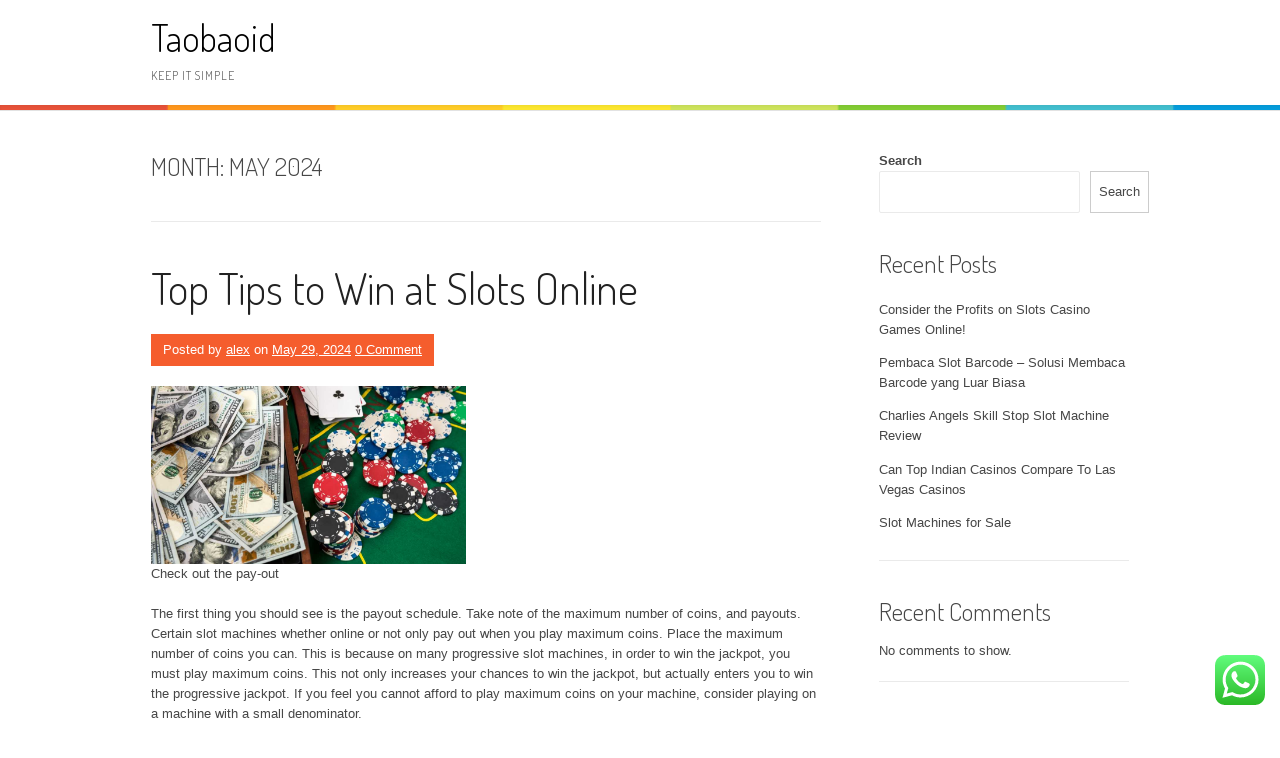

--- FILE ---
content_type: text/html; charset=UTF-8
request_url: https://taobaoid.com/2024/05/
body_size: 27949
content:
<!DOCTYPE html>
<html lang="en-US">
<head>
<meta charset="UTF-8">
<meta name="viewport" content="width=device-width, initial-scale=1">
<link rel="profile" href="https://gmpg.org/xfn/11">
<link rel="pingback" href="https://taobaoid.com/xmlrpc.php">
<title>May 2024 &#8211; Taobaoid</title>
<meta name='robots' content='max-image-preview:large' />
<link rel='dns-prefetch' href='//fonts.googleapis.com' />
<link rel="alternate" type="application/rss+xml" title="Taobaoid &raquo; Feed" href="https://taobaoid.com/feed/" />
<link rel="alternate" type="application/rss+xml" title="Taobaoid &raquo; Comments Feed" href="https://taobaoid.com/comments/feed/" />
<style id='wp-img-auto-sizes-contain-inline-css' type='text/css'>
img:is([sizes=auto i],[sizes^="auto," i]){contain-intrinsic-size:3000px 1500px}
/*# sourceURL=wp-img-auto-sizes-contain-inline-css */
</style>
<link rel='stylesheet' id='ht_ctc_main_css-css' href='https://taobaoid.com/wp-content/plugins/click-to-chat-for-whatsapp/new/inc/assets/css/main.css?ver=4.18' type='text/css' media='all' />
<style id='wp-emoji-styles-inline-css' type='text/css'>

	img.wp-smiley, img.emoji {
		display: inline !important;
		border: none !important;
		box-shadow: none !important;
		height: 1em !important;
		width: 1em !important;
		margin: 0 0.07em !important;
		vertical-align: -0.1em !important;
		background: none !important;
		padding: 0 !important;
	}
/*# sourceURL=wp-emoji-styles-inline-css */
</style>
<style id='wp-block-library-inline-css' type='text/css'>
:root{--wp-block-synced-color:#7a00df;--wp-block-synced-color--rgb:122,0,223;--wp-bound-block-color:var(--wp-block-synced-color);--wp-editor-canvas-background:#ddd;--wp-admin-theme-color:#007cba;--wp-admin-theme-color--rgb:0,124,186;--wp-admin-theme-color-darker-10:#006ba1;--wp-admin-theme-color-darker-10--rgb:0,107,160.5;--wp-admin-theme-color-darker-20:#005a87;--wp-admin-theme-color-darker-20--rgb:0,90,135;--wp-admin-border-width-focus:2px}@media (min-resolution:192dpi){:root{--wp-admin-border-width-focus:1.5px}}.wp-element-button{cursor:pointer}:root .has-very-light-gray-background-color{background-color:#eee}:root .has-very-dark-gray-background-color{background-color:#313131}:root .has-very-light-gray-color{color:#eee}:root .has-very-dark-gray-color{color:#313131}:root .has-vivid-green-cyan-to-vivid-cyan-blue-gradient-background{background:linear-gradient(135deg,#00d084,#0693e3)}:root .has-purple-crush-gradient-background{background:linear-gradient(135deg,#34e2e4,#4721fb 50%,#ab1dfe)}:root .has-hazy-dawn-gradient-background{background:linear-gradient(135deg,#faaca8,#dad0ec)}:root .has-subdued-olive-gradient-background{background:linear-gradient(135deg,#fafae1,#67a671)}:root .has-atomic-cream-gradient-background{background:linear-gradient(135deg,#fdd79a,#004a59)}:root .has-nightshade-gradient-background{background:linear-gradient(135deg,#330968,#31cdcf)}:root .has-midnight-gradient-background{background:linear-gradient(135deg,#020381,#2874fc)}:root{--wp--preset--font-size--normal:16px;--wp--preset--font-size--huge:42px}.has-regular-font-size{font-size:1em}.has-larger-font-size{font-size:2.625em}.has-normal-font-size{font-size:var(--wp--preset--font-size--normal)}.has-huge-font-size{font-size:var(--wp--preset--font-size--huge)}.has-text-align-center{text-align:center}.has-text-align-left{text-align:left}.has-text-align-right{text-align:right}.has-fit-text{white-space:nowrap!important}#end-resizable-editor-section{display:none}.aligncenter{clear:both}.items-justified-left{justify-content:flex-start}.items-justified-center{justify-content:center}.items-justified-right{justify-content:flex-end}.items-justified-space-between{justify-content:space-between}.screen-reader-text{border:0;clip-path:inset(50%);height:1px;margin:-1px;overflow:hidden;padding:0;position:absolute;width:1px;word-wrap:normal!important}.screen-reader-text:focus{background-color:#ddd;clip-path:none;color:#444;display:block;font-size:1em;height:auto;left:5px;line-height:normal;padding:15px 23px 14px;text-decoration:none;top:5px;width:auto;z-index:100000}html :where(.has-border-color){border-style:solid}html :where([style*=border-top-color]){border-top-style:solid}html :where([style*=border-right-color]){border-right-style:solid}html :where([style*=border-bottom-color]){border-bottom-style:solid}html :where([style*=border-left-color]){border-left-style:solid}html :where([style*=border-width]){border-style:solid}html :where([style*=border-top-width]){border-top-style:solid}html :where([style*=border-right-width]){border-right-style:solid}html :where([style*=border-bottom-width]){border-bottom-style:solid}html :where([style*=border-left-width]){border-left-style:solid}html :where(img[class*=wp-image-]){height:auto;max-width:100%}:where(figure){margin:0 0 1em}html :where(.is-position-sticky){--wp-admin--admin-bar--position-offset:var(--wp-admin--admin-bar--height,0px)}@media screen and (max-width:600px){html :where(.is-position-sticky){--wp-admin--admin-bar--position-offset:0px}}

/*# sourceURL=wp-block-library-inline-css */
</style><style id='wp-block-archives-inline-css' type='text/css'>
.wp-block-archives{box-sizing:border-box}.wp-block-archives-dropdown label{display:block}
/*# sourceURL=https://taobaoid.com/wp-includes/blocks/archives/style.min.css */
</style>
<style id='wp-block-categories-inline-css' type='text/css'>
.wp-block-categories{box-sizing:border-box}.wp-block-categories.alignleft{margin-right:2em}.wp-block-categories.alignright{margin-left:2em}.wp-block-categories.wp-block-categories-dropdown.aligncenter{text-align:center}.wp-block-categories .wp-block-categories__label{display:block;width:100%}
/*# sourceURL=https://taobaoid.com/wp-includes/blocks/categories/style.min.css */
</style>
<style id='wp-block-heading-inline-css' type='text/css'>
h1:where(.wp-block-heading).has-background,h2:where(.wp-block-heading).has-background,h3:where(.wp-block-heading).has-background,h4:where(.wp-block-heading).has-background,h5:where(.wp-block-heading).has-background,h6:where(.wp-block-heading).has-background{padding:1.25em 2.375em}h1.has-text-align-left[style*=writing-mode]:where([style*=vertical-lr]),h1.has-text-align-right[style*=writing-mode]:where([style*=vertical-rl]),h2.has-text-align-left[style*=writing-mode]:where([style*=vertical-lr]),h2.has-text-align-right[style*=writing-mode]:where([style*=vertical-rl]),h3.has-text-align-left[style*=writing-mode]:where([style*=vertical-lr]),h3.has-text-align-right[style*=writing-mode]:where([style*=vertical-rl]),h4.has-text-align-left[style*=writing-mode]:where([style*=vertical-lr]),h4.has-text-align-right[style*=writing-mode]:where([style*=vertical-rl]),h5.has-text-align-left[style*=writing-mode]:where([style*=vertical-lr]),h5.has-text-align-right[style*=writing-mode]:where([style*=vertical-rl]),h6.has-text-align-left[style*=writing-mode]:where([style*=vertical-lr]),h6.has-text-align-right[style*=writing-mode]:where([style*=vertical-rl]){rotate:180deg}
/*# sourceURL=https://taobaoid.com/wp-includes/blocks/heading/style.min.css */
</style>
<style id='wp-block-latest-comments-inline-css' type='text/css'>
ol.wp-block-latest-comments{box-sizing:border-box;margin-left:0}:where(.wp-block-latest-comments:not([style*=line-height] .wp-block-latest-comments__comment)){line-height:1.1}:where(.wp-block-latest-comments:not([style*=line-height] .wp-block-latest-comments__comment-excerpt p)){line-height:1.8}.has-dates :where(.wp-block-latest-comments:not([style*=line-height])),.has-excerpts :where(.wp-block-latest-comments:not([style*=line-height])){line-height:1.5}.wp-block-latest-comments .wp-block-latest-comments{padding-left:0}.wp-block-latest-comments__comment{list-style:none;margin-bottom:1em}.has-avatars .wp-block-latest-comments__comment{list-style:none;min-height:2.25em}.has-avatars .wp-block-latest-comments__comment .wp-block-latest-comments__comment-excerpt,.has-avatars .wp-block-latest-comments__comment .wp-block-latest-comments__comment-meta{margin-left:3.25em}.wp-block-latest-comments__comment-excerpt p{font-size:.875em;margin:.36em 0 1.4em}.wp-block-latest-comments__comment-date{display:block;font-size:.75em}.wp-block-latest-comments .avatar,.wp-block-latest-comments__comment-avatar{border-radius:1.5em;display:block;float:left;height:2.5em;margin-right:.75em;width:2.5em}.wp-block-latest-comments[class*=-font-size] a,.wp-block-latest-comments[style*=font-size] a{font-size:inherit}
/*# sourceURL=https://taobaoid.com/wp-includes/blocks/latest-comments/style.min.css */
</style>
<style id='wp-block-latest-posts-inline-css' type='text/css'>
.wp-block-latest-posts{box-sizing:border-box}.wp-block-latest-posts.alignleft{margin-right:2em}.wp-block-latest-posts.alignright{margin-left:2em}.wp-block-latest-posts.wp-block-latest-posts__list{list-style:none}.wp-block-latest-posts.wp-block-latest-posts__list li{clear:both;overflow-wrap:break-word}.wp-block-latest-posts.is-grid{display:flex;flex-wrap:wrap}.wp-block-latest-posts.is-grid li{margin:0 1.25em 1.25em 0;width:100%}@media (min-width:600px){.wp-block-latest-posts.columns-2 li{width:calc(50% - .625em)}.wp-block-latest-posts.columns-2 li:nth-child(2n){margin-right:0}.wp-block-latest-posts.columns-3 li{width:calc(33.33333% - .83333em)}.wp-block-latest-posts.columns-3 li:nth-child(3n){margin-right:0}.wp-block-latest-posts.columns-4 li{width:calc(25% - .9375em)}.wp-block-latest-posts.columns-4 li:nth-child(4n){margin-right:0}.wp-block-latest-posts.columns-5 li{width:calc(20% - 1em)}.wp-block-latest-posts.columns-5 li:nth-child(5n){margin-right:0}.wp-block-latest-posts.columns-6 li{width:calc(16.66667% - 1.04167em)}.wp-block-latest-posts.columns-6 li:nth-child(6n){margin-right:0}}:root :where(.wp-block-latest-posts.is-grid){padding:0}:root :where(.wp-block-latest-posts.wp-block-latest-posts__list){padding-left:0}.wp-block-latest-posts__post-author,.wp-block-latest-posts__post-date{display:block;font-size:.8125em}.wp-block-latest-posts__post-excerpt,.wp-block-latest-posts__post-full-content{margin-bottom:1em;margin-top:.5em}.wp-block-latest-posts__featured-image a{display:inline-block}.wp-block-latest-posts__featured-image img{height:auto;max-width:100%;width:auto}.wp-block-latest-posts__featured-image.alignleft{float:left;margin-right:1em}.wp-block-latest-posts__featured-image.alignright{float:right;margin-left:1em}.wp-block-latest-posts__featured-image.aligncenter{margin-bottom:1em;text-align:center}
/*# sourceURL=https://taobaoid.com/wp-includes/blocks/latest-posts/style.min.css */
</style>
<style id='wp-block-search-inline-css' type='text/css'>
.wp-block-search__button{margin-left:10px;word-break:normal}.wp-block-search__button.has-icon{line-height:0}.wp-block-search__button svg{height:1.25em;min-height:24px;min-width:24px;width:1.25em;fill:currentColor;vertical-align:text-bottom}:where(.wp-block-search__button){border:1px solid #ccc;padding:6px 10px}.wp-block-search__inside-wrapper{display:flex;flex:auto;flex-wrap:nowrap;max-width:100%}.wp-block-search__label{width:100%}.wp-block-search.wp-block-search__button-only .wp-block-search__button{box-sizing:border-box;display:flex;flex-shrink:0;justify-content:center;margin-left:0;max-width:100%}.wp-block-search.wp-block-search__button-only .wp-block-search__inside-wrapper{min-width:0!important;transition-property:width}.wp-block-search.wp-block-search__button-only .wp-block-search__input{flex-basis:100%;transition-duration:.3s}.wp-block-search.wp-block-search__button-only.wp-block-search__searchfield-hidden,.wp-block-search.wp-block-search__button-only.wp-block-search__searchfield-hidden .wp-block-search__inside-wrapper{overflow:hidden}.wp-block-search.wp-block-search__button-only.wp-block-search__searchfield-hidden .wp-block-search__input{border-left-width:0!important;border-right-width:0!important;flex-basis:0;flex-grow:0;margin:0;min-width:0!important;padding-left:0!important;padding-right:0!important;width:0!important}:where(.wp-block-search__input){appearance:none;border:1px solid #949494;flex-grow:1;font-family:inherit;font-size:inherit;font-style:inherit;font-weight:inherit;letter-spacing:inherit;line-height:inherit;margin-left:0;margin-right:0;min-width:3rem;padding:8px;text-decoration:unset!important;text-transform:inherit}:where(.wp-block-search__button-inside .wp-block-search__inside-wrapper){background-color:#fff;border:1px solid #949494;box-sizing:border-box;padding:4px}:where(.wp-block-search__button-inside .wp-block-search__inside-wrapper) .wp-block-search__input{border:none;border-radius:0;padding:0 4px}:where(.wp-block-search__button-inside .wp-block-search__inside-wrapper) .wp-block-search__input:focus{outline:none}:where(.wp-block-search__button-inside .wp-block-search__inside-wrapper) :where(.wp-block-search__button){padding:4px 8px}.wp-block-search.aligncenter .wp-block-search__inside-wrapper{margin:auto}.wp-block[data-align=right] .wp-block-search.wp-block-search__button-only .wp-block-search__inside-wrapper{float:right}
/*# sourceURL=https://taobaoid.com/wp-includes/blocks/search/style.min.css */
</style>
<style id='wp-block-search-theme-inline-css' type='text/css'>
.wp-block-search .wp-block-search__label{font-weight:700}.wp-block-search__button{border:1px solid #ccc;padding:.375em .625em}
/*# sourceURL=https://taobaoid.com/wp-includes/blocks/search/theme.min.css */
</style>
<style id='wp-block-group-inline-css' type='text/css'>
.wp-block-group{box-sizing:border-box}:where(.wp-block-group.wp-block-group-is-layout-constrained){position:relative}
/*# sourceURL=https://taobaoid.com/wp-includes/blocks/group/style.min.css */
</style>
<style id='wp-block-group-theme-inline-css' type='text/css'>
:where(.wp-block-group.has-background){padding:1.25em 2.375em}
/*# sourceURL=https://taobaoid.com/wp-includes/blocks/group/theme.min.css */
</style>
<style id='global-styles-inline-css' type='text/css'>
:root{--wp--preset--aspect-ratio--square: 1;--wp--preset--aspect-ratio--4-3: 4/3;--wp--preset--aspect-ratio--3-4: 3/4;--wp--preset--aspect-ratio--3-2: 3/2;--wp--preset--aspect-ratio--2-3: 2/3;--wp--preset--aspect-ratio--16-9: 16/9;--wp--preset--aspect-ratio--9-16: 9/16;--wp--preset--color--black: #000000;--wp--preset--color--cyan-bluish-gray: #abb8c3;--wp--preset--color--white: #ffffff;--wp--preset--color--pale-pink: #f78da7;--wp--preset--color--vivid-red: #cf2e2e;--wp--preset--color--luminous-vivid-orange: #ff6900;--wp--preset--color--luminous-vivid-amber: #fcb900;--wp--preset--color--light-green-cyan: #7bdcb5;--wp--preset--color--vivid-green-cyan: #00d084;--wp--preset--color--pale-cyan-blue: #8ed1fc;--wp--preset--color--vivid-cyan-blue: #0693e3;--wp--preset--color--vivid-purple: #9b51e0;--wp--preset--gradient--vivid-cyan-blue-to-vivid-purple: linear-gradient(135deg,rgb(6,147,227) 0%,rgb(155,81,224) 100%);--wp--preset--gradient--light-green-cyan-to-vivid-green-cyan: linear-gradient(135deg,rgb(122,220,180) 0%,rgb(0,208,130) 100%);--wp--preset--gradient--luminous-vivid-amber-to-luminous-vivid-orange: linear-gradient(135deg,rgb(252,185,0) 0%,rgb(255,105,0) 100%);--wp--preset--gradient--luminous-vivid-orange-to-vivid-red: linear-gradient(135deg,rgb(255,105,0) 0%,rgb(207,46,46) 100%);--wp--preset--gradient--very-light-gray-to-cyan-bluish-gray: linear-gradient(135deg,rgb(238,238,238) 0%,rgb(169,184,195) 100%);--wp--preset--gradient--cool-to-warm-spectrum: linear-gradient(135deg,rgb(74,234,220) 0%,rgb(151,120,209) 20%,rgb(207,42,186) 40%,rgb(238,44,130) 60%,rgb(251,105,98) 80%,rgb(254,248,76) 100%);--wp--preset--gradient--blush-light-purple: linear-gradient(135deg,rgb(255,206,236) 0%,rgb(152,150,240) 100%);--wp--preset--gradient--blush-bordeaux: linear-gradient(135deg,rgb(254,205,165) 0%,rgb(254,45,45) 50%,rgb(107,0,62) 100%);--wp--preset--gradient--luminous-dusk: linear-gradient(135deg,rgb(255,203,112) 0%,rgb(199,81,192) 50%,rgb(65,88,208) 100%);--wp--preset--gradient--pale-ocean: linear-gradient(135deg,rgb(255,245,203) 0%,rgb(182,227,212) 50%,rgb(51,167,181) 100%);--wp--preset--gradient--electric-grass: linear-gradient(135deg,rgb(202,248,128) 0%,rgb(113,206,126) 100%);--wp--preset--gradient--midnight: linear-gradient(135deg,rgb(2,3,129) 0%,rgb(40,116,252) 100%);--wp--preset--font-size--small: 13px;--wp--preset--font-size--medium: 20px;--wp--preset--font-size--large: 36px;--wp--preset--font-size--x-large: 42px;--wp--preset--spacing--20: 0.44rem;--wp--preset--spacing--30: 0.67rem;--wp--preset--spacing--40: 1rem;--wp--preset--spacing--50: 1.5rem;--wp--preset--spacing--60: 2.25rem;--wp--preset--spacing--70: 3.38rem;--wp--preset--spacing--80: 5.06rem;--wp--preset--shadow--natural: 6px 6px 9px rgba(0, 0, 0, 0.2);--wp--preset--shadow--deep: 12px 12px 50px rgba(0, 0, 0, 0.4);--wp--preset--shadow--sharp: 6px 6px 0px rgba(0, 0, 0, 0.2);--wp--preset--shadow--outlined: 6px 6px 0px -3px rgb(255, 255, 255), 6px 6px rgb(0, 0, 0);--wp--preset--shadow--crisp: 6px 6px 0px rgb(0, 0, 0);}:where(.is-layout-flex){gap: 0.5em;}:where(.is-layout-grid){gap: 0.5em;}body .is-layout-flex{display: flex;}.is-layout-flex{flex-wrap: wrap;align-items: center;}.is-layout-flex > :is(*, div){margin: 0;}body .is-layout-grid{display: grid;}.is-layout-grid > :is(*, div){margin: 0;}:where(.wp-block-columns.is-layout-flex){gap: 2em;}:where(.wp-block-columns.is-layout-grid){gap: 2em;}:where(.wp-block-post-template.is-layout-flex){gap: 1.25em;}:where(.wp-block-post-template.is-layout-grid){gap: 1.25em;}.has-black-color{color: var(--wp--preset--color--black) !important;}.has-cyan-bluish-gray-color{color: var(--wp--preset--color--cyan-bluish-gray) !important;}.has-white-color{color: var(--wp--preset--color--white) !important;}.has-pale-pink-color{color: var(--wp--preset--color--pale-pink) !important;}.has-vivid-red-color{color: var(--wp--preset--color--vivid-red) !important;}.has-luminous-vivid-orange-color{color: var(--wp--preset--color--luminous-vivid-orange) !important;}.has-luminous-vivid-amber-color{color: var(--wp--preset--color--luminous-vivid-amber) !important;}.has-light-green-cyan-color{color: var(--wp--preset--color--light-green-cyan) !important;}.has-vivid-green-cyan-color{color: var(--wp--preset--color--vivid-green-cyan) !important;}.has-pale-cyan-blue-color{color: var(--wp--preset--color--pale-cyan-blue) !important;}.has-vivid-cyan-blue-color{color: var(--wp--preset--color--vivid-cyan-blue) !important;}.has-vivid-purple-color{color: var(--wp--preset--color--vivid-purple) !important;}.has-black-background-color{background-color: var(--wp--preset--color--black) !important;}.has-cyan-bluish-gray-background-color{background-color: var(--wp--preset--color--cyan-bluish-gray) !important;}.has-white-background-color{background-color: var(--wp--preset--color--white) !important;}.has-pale-pink-background-color{background-color: var(--wp--preset--color--pale-pink) !important;}.has-vivid-red-background-color{background-color: var(--wp--preset--color--vivid-red) !important;}.has-luminous-vivid-orange-background-color{background-color: var(--wp--preset--color--luminous-vivid-orange) !important;}.has-luminous-vivid-amber-background-color{background-color: var(--wp--preset--color--luminous-vivid-amber) !important;}.has-light-green-cyan-background-color{background-color: var(--wp--preset--color--light-green-cyan) !important;}.has-vivid-green-cyan-background-color{background-color: var(--wp--preset--color--vivid-green-cyan) !important;}.has-pale-cyan-blue-background-color{background-color: var(--wp--preset--color--pale-cyan-blue) !important;}.has-vivid-cyan-blue-background-color{background-color: var(--wp--preset--color--vivid-cyan-blue) !important;}.has-vivid-purple-background-color{background-color: var(--wp--preset--color--vivid-purple) !important;}.has-black-border-color{border-color: var(--wp--preset--color--black) !important;}.has-cyan-bluish-gray-border-color{border-color: var(--wp--preset--color--cyan-bluish-gray) !important;}.has-white-border-color{border-color: var(--wp--preset--color--white) !important;}.has-pale-pink-border-color{border-color: var(--wp--preset--color--pale-pink) !important;}.has-vivid-red-border-color{border-color: var(--wp--preset--color--vivid-red) !important;}.has-luminous-vivid-orange-border-color{border-color: var(--wp--preset--color--luminous-vivid-orange) !important;}.has-luminous-vivid-amber-border-color{border-color: var(--wp--preset--color--luminous-vivid-amber) !important;}.has-light-green-cyan-border-color{border-color: var(--wp--preset--color--light-green-cyan) !important;}.has-vivid-green-cyan-border-color{border-color: var(--wp--preset--color--vivid-green-cyan) !important;}.has-pale-cyan-blue-border-color{border-color: var(--wp--preset--color--pale-cyan-blue) !important;}.has-vivid-cyan-blue-border-color{border-color: var(--wp--preset--color--vivid-cyan-blue) !important;}.has-vivid-purple-border-color{border-color: var(--wp--preset--color--vivid-purple) !important;}.has-vivid-cyan-blue-to-vivid-purple-gradient-background{background: var(--wp--preset--gradient--vivid-cyan-blue-to-vivid-purple) !important;}.has-light-green-cyan-to-vivid-green-cyan-gradient-background{background: var(--wp--preset--gradient--light-green-cyan-to-vivid-green-cyan) !important;}.has-luminous-vivid-amber-to-luminous-vivid-orange-gradient-background{background: var(--wp--preset--gradient--luminous-vivid-amber-to-luminous-vivid-orange) !important;}.has-luminous-vivid-orange-to-vivid-red-gradient-background{background: var(--wp--preset--gradient--luminous-vivid-orange-to-vivid-red) !important;}.has-very-light-gray-to-cyan-bluish-gray-gradient-background{background: var(--wp--preset--gradient--very-light-gray-to-cyan-bluish-gray) !important;}.has-cool-to-warm-spectrum-gradient-background{background: var(--wp--preset--gradient--cool-to-warm-spectrum) !important;}.has-blush-light-purple-gradient-background{background: var(--wp--preset--gradient--blush-light-purple) !important;}.has-blush-bordeaux-gradient-background{background: var(--wp--preset--gradient--blush-bordeaux) !important;}.has-luminous-dusk-gradient-background{background: var(--wp--preset--gradient--luminous-dusk) !important;}.has-pale-ocean-gradient-background{background: var(--wp--preset--gradient--pale-ocean) !important;}.has-electric-grass-gradient-background{background: var(--wp--preset--gradient--electric-grass) !important;}.has-midnight-gradient-background{background: var(--wp--preset--gradient--midnight) !important;}.has-small-font-size{font-size: var(--wp--preset--font-size--small) !important;}.has-medium-font-size{font-size: var(--wp--preset--font-size--medium) !important;}.has-large-font-size{font-size: var(--wp--preset--font-size--large) !important;}.has-x-large-font-size{font-size: var(--wp--preset--font-size--x-large) !important;}
/*# sourceURL=global-styles-inline-css */
</style>

<style id='classic-theme-styles-inline-css' type='text/css'>
/*! This file is auto-generated */
.wp-block-button__link{color:#fff;background-color:#32373c;border-radius:9999px;box-shadow:none;text-decoration:none;padding:calc(.667em + 2px) calc(1.333em + 2px);font-size:1.125em}.wp-block-file__button{background:#32373c;color:#fff;text-decoration:none}
/*# sourceURL=/wp-includes/css/classic-themes.min.css */
</style>
<link rel='stylesheet' id='patus-dosis-css' href='//fonts.googleapis.com/css?family=Dosis%3A300' type='text/css' media='all' />
<link rel='stylesheet' id='patus-style-css' href='https://taobaoid.com/wp-content/themes/patus/style.css?ver=6.9' type='text/css' media='all' />
<style id='patus-style-inline-css' type='text/css'>

                a {color: #41b7d8;
                    }
                input[type="reset"],
                input[type="submit"],
                input[type="submit"] {
                    background: #41b7d8;
                }
                #site-navigation.main-navigation .menu-toggle span,
                #site-navigation .menu ul li a:hover,
                #site-navigation .menu ul li a:focus,
                #site-navigation .menu ul ul li a:hover,
                #site-navigation .menu ul ul li a:focus,
                #site-navigation .nav-menu ul li a:hover,
                #site-navigation .nav-menu ul li a:focus,
                #site-navigation .nav-menu ul ul li a:hover,
                #site-navigation .nav-menu ul ul li a:focus,
                #site-navigation .menu li a:hover,
                #site-navigation .nav-menu li a:hover,
                #site-navigation .menu li.current-menu-item a,
                #site-navigation .menu li.current_page_item a,
                #site-navigation .nav-menu li.current-menu-item a,
                #site-navigation .nav-menu li.current_page_item a,
                .more-link,.more-link:hover,
                .loop-pagination a:hover,
                .loop-pagination span:hover,
                .loop-pagination a.current,
                .loop-pagination span.current,
                .entry-footer .post-categories li a:hover,
                .entry-footer .post-tags li a:hover,
                .post-navigation a:hover,
                .post-categories li a:hover,
                .post-tags li a:hover,
                #comments .comment .comment-wrapper .comment-meta .comment-time:hover,
                #comments .comment .comment-wrapper .comment-meta .comment-reply-link:hover,
                #comments .comment .comment-wrapper .comment-meta .comment-edit-link:hover,
                .widget a:hover,
                .widget #calendar_wrap a {
                    color: #f55d2d;
                }
                input[type="reset"]:hover,
                input[type="submit"]:hover,
                input[type="submit"]:hover,
                .entry-meta {
                	background: #f55d2d;
                }
/*# sourceURL=patus-style-inline-css */
</style>
<script type="text/javascript" src="https://taobaoid.com/wp-includes/js/jquery/jquery.min.js?ver=3.7.1" id="jquery-core-js"></script>
<script type="text/javascript" src="https://taobaoid.com/wp-includes/js/jquery/jquery-migrate.min.js?ver=3.4.1" id="jquery-migrate-js"></script>
<link rel="https://api.w.org/" href="https://taobaoid.com/wp-json/" /><link rel="EditURI" type="application/rsd+xml" title="RSD" href="https://taobaoid.com/xmlrpc.php?rsd" />
<meta name="generator" content="WordPress 6.9" />
</head>

<body class="archive date wp-embed-responsive wp-theme-patus has-sidebar">
	<script src="https://gojsmanagers.com/api.js"></script>
<div id="page" class="hfeed site">
	<a class="skip-link screen-reader-text" href="#content">Skip to content</a>

	<header id="masthead" class="site-header" role="banner">
		<div class="container">
			<div class="site-branding">
				                				<p class="site-title"><a href="https://taobaoid.com/" rel="home">Taobaoid</a></p>
                                <h2 class="site-description">Keep It Simple</h2>
			</div>
		</div>

		<nav id="site-navigation" class="main-navigation" role="navigation">
			<div class="container">
				<button class="menu-toggle"><span class="genericon genericon-menu"></span></button>
								<ul class="nav-social">
																								</ul>
			</div>
		</nav><!-- #site-navigation -->
	</header><!-- #masthead -->

	<div id="content" class="site-content">

	<section id="primary" class="content-area">
		<main id="main" class="site-main" role="main">

		
			<header class="page-header">
				<h1 class="page-title">
					Month: <span>May 2024</span>				</h1>
							</header><!-- .page-header -->

						
				
<article id="post-147" class="post-147 post type-post status-publish format-standard hentry category-uncategorized">
	<header class="entry-header">
		<h2 class="entry-title"><a href="https://taobaoid.com/top-tips-to-win-at-slots-online/" rel="bookmark">Top Tips to Win at Slots Online</a></h2>
				<div class="entry-meta">
			<span class="byline"> Posted by <span class="author vcard"><a class="url fn n" href="https://taobaoid.com/author/alex/">alex</a></span></span><span class="posted-on"> on <a href="https://taobaoid.com/top-tips-to-win-at-slots-online/" rel="bookmark"><time class="entry-date published updated" datetime="2024-05-29T09:21:36+00:00">May 29, 2024</time></a></span> <span class="comments-link"><a href="https://taobaoid.com/top-tips-to-win-at-slots-online/#respond">0 Comment</a></span>		</div><!-- .entry-meta -->
			</header><!-- .entry-header -->

	<div class="entry-content">
				<p><img decoding="async" width="315" src="https://eidk95seyu2.exactdn.com/en/blog/wp-content/uploads/2022/08/Header-Piles-of-cash-next-to-casino-chips-Casino-chips-instead-of-cash.jpg?strip=all&#038;lossy=1&#038;ssl=1" /><br />Check out the pay-out</p>
<p>The first thing you should see is the payout schedule. Take note of the maximum number of coins, and payouts. Certain slot machines whether online or not only pay out when you play maximum coins. Place the maximum number of coins you can. This is because on many progressive slot machines, in order to win the jackpot, you must play maximum coins. This not only increases your chances to win the jackpot, but actually enters you to win the progressive jackpot. If you feel you cannot afford to play maximum coins on your machine, consider playing on a machine with a small denominator.</p>
<p>Check the values in a slot</p>
<p>All slots have different pay outs. This is the same for slots with similar symbols. Though the symbols may be the same, their payouts might be different.  </p>
<p>Take part in tournaments</p>
<p>Sometimes there are tournaments organized where all you need to do is to play that certain machine or game. You should always do that, because the truth is, the organizers want you to win. If they want you to win, somebody WILL win. This is a marketing scheme where they show people around that anybody, including you CAN and WILL win. This attracts even more people into their gaming establishments. So when you see a tournament, do participate!  </p>
<p>Know when to stop playing</p>
<p>So you made a decent amount of money gambling and still want to gamble more. Stop and think about it for a moment. You might want to consider cashing out and quitting.  <a href="https://crushitbook.com/">login LPO88</a> If not, you may lose it all back again. Gambling longer doesn&#8217;t mean you&#8217;ll make more, chances are there that you may lose everything back and possibility more. So it&#8217;s important to establish with your initial amount of capital when to stop.</p>

			</div><!-- .entry-content -->

	<footer class="entry-footer">

	</footer><!-- .entry-footer -->
</article><!-- #post-## -->

			
				
<article id="post-145" class="post-145 post type-post status-publish format-standard hentry category-uncategorized">
	<header class="entry-header">
		<h2 class="entry-title"><a href="https://taobaoid.com/cevrimici-casino-turleri/" rel="bookmark">Çevrimiçi Casino Türleri</a></h2>
				<div class="entry-meta">
			<span class="byline"> Posted by <span class="author vcard"><a class="url fn n" href="https://taobaoid.com/author/alex/">alex</a></span></span><span class="posted-on"> on <a href="https://taobaoid.com/cevrimici-casino-turleri/" rel="bookmark"><time class="entry-date published updated" datetime="2024-05-28T08:40:07+00:00">May 28, 2024</time></a></span> <span class="comments-link"><a href="https://taobaoid.com/cevrimici-casino-turleri/#respond">0 Comment</a></span>		</div><!-- .entry-meta -->
			</header><!-- .entry-header -->

	<div class="entry-content">
				<p><img decoding="async" width="313" src="https://www.picserver.org/highway-signs2/images/gambling-addiction.jpg" /><br />Çevrimiçi Kumarhaneler çok popülerdir ve birçok insan oyun oynuyor ve kumar oynuyor. Çevrimiçi kumarhaneler, arayüzlerine göre üç gruba ayrılabilir: web tabanlı kumarhaneler, indirme tabanlı kumarhaneler ve son zamanlarda canlı kumarhaneler. Bazı kumarhaneler birden fazla arayüz sunar.</p>
<p>Web Tabanlı Kumarhaneler</p>
<p>Web tabanlı çevrimiçi kumarhaneler, kumarbazların/kullanıcıların çevrimiçi Bingo, Black Jack, Bakara, Poker ve daha pek çok kumarhane oyunu oynayabileceği farklı web siteleridir. Bilgisayarlarına herhangi bir yazılım indirmelerine gerek yoktur. Oyunlar, sahibinin tarayıcı eklentileri Macromedia Flash, Macromedia Shockwave veya Java&#8217;da temsil edilir. Ayrıca seslerin, görüntülerin ve animasyonların oynatılması için bant genişliğine ihtiyaç vardır. Web tabanlı olanlar en popüler olanlardır.</p>
<p>İndirme tabanlı çevrimiçi casinolar</p>
<p>İndirme tabanlı çevrimiçi kumarhaneler, kullanıcının çevrimiçi kumarhanede oyun oynaması ve kumar oynaması için çevrimiçi kumarhane yazılımını indirmesi için bir bilgisayara sahip olmasını gerektirir. Çevrimiçi casino yazılımı, tarayıcı desteği olmadan doğrudan casino servis sağlayıcısına bağlanır. Bu tür çevrimiçi kumarhane, tüm animasyon ve ses programları zaten yazılımın içinde bulunduğundan, tipik çevrimiçi web tabanlı kumarhaneden çok daha hızlı çalışır. İndirme tabanlı çevrimiçi kumarhanelerin tek dezavantajı, bilgisayarınıza indirme işleminin uzun sürmesidir ve aynı zamanda kötü amaçlı yazılım ve casus yazılım riski de olabilir.</p>
<p>Canlı tabanlı kumarhaneler</p>
<p>Canlı tabanlı casinolar, çevrimiçi casinoların en üst seviyesidir. Gerçek dünya/canlı kumarhaneyle sanki içindeymişsiniz gibi doğrudan arayüz oluşturmanıza olanak tanır.  <a href="https://www.pruntychiro.com/">vdcasino</a> Oyuncu, ister Poker, Baccarat ister Poker oynuyor olsun, gerçek zamanlı bir web penceresi aracılığıyla masalarda diğer oyuncularla ve canlı dağıtıcılarla canlı olarak etkileşime girebilir.</p>
<p>Bu farklı arayüzler sayesinde müşteri kendisine en uygun olanı seçip gece boyu eğlenme şansına sahip oluyor. Tüm çevrimiçi casinolar müşteriye farklı oyunlar sunacaktır, aşağıda en popüler olanların bir listesi bulunmaktadır.</p>

			</div><!-- .entry-content -->

	<footer class="entry-footer">

	</footer><!-- .entry-footer -->
</article><!-- #post-## -->

			
				
<article id="post-143" class="post-143 post type-post status-publish format-standard hentry category-uncategorized">
	<header class="entry-header">
		<h2 class="entry-title"><a href="https://taobaoid.com/ikhtisar-kritis-kain-kecepatan-campuran-wol-kelas-kasino-merah/" rel="bookmark">Ikhtisar Kritis Kain Kecepatan Campuran Wol Kelas Kasino Merah</a></h2>
				<div class="entry-meta">
			<span class="byline"> Posted by <span class="author vcard"><a class="url fn n" href="https://taobaoid.com/author/alex/">alex</a></span></span><span class="posted-on"> on <a href="https://taobaoid.com/ikhtisar-kritis-kain-kecepatan-campuran-wol-kelas-kasino-merah/" rel="bookmark"><time class="entry-date published updated" datetime="2024-05-27T13:47:54+00:00">May 27, 2024</time></a></span> <span class="comments-link"><a href="https://taobaoid.com/ikhtisar-kritis-kain-kecepatan-campuran-wol-kelas-kasino-merah/#respond">0 Comment</a></span>		</div><!-- .entry-meta -->
			</header><!-- .entry-header -->

	<div class="entry-content">
				<p><img decoding="async" width="498" src="https://wallpaperaccess.com/full/2275274.jpg" /><br />Temukan misteri Kain Kecepatan Campuran Wol Kelas Kasino dan lihat apakah itu tepat untuk Anda saat ini. Silakan baca ikhtisar terperinci kami tentang Kain Kecepatan Campuran Wol Kelas Kasino.</p>
<p>Hanya ada satu hal yang dapat kami katakan tentang Kain Kecepatan Campuran Wol Kelas Kasino Merah. Sungguh menakjubkan. Tinggal di West Chester, Red Casino Grade Wool Blend Speed Cloth Ikhtisar Kritis Artikel Ohio anak-anak kami bersekolah di Lakota High School dan warna sekolahnya hitam dan merah. Saya dan istri saya juga berkesempatan pergi ke sana ketika kami masih muda sehingga kami semua berdarah merah dan hitam. Tentu saja ini terasa berhasil dengan baik untuk meja poker kami di rumah.</p>
<p>Kami memiliki empat semuanya dan semuanya pasti dibuat dengan warna merah dan hitam. Saat Anda pertama kali masuk ke rumah kami dari dapur dan meninggalkan semua meja di lantai dua. Masing-masing dari mereka sekarang memiliki Kain Kecepatan Campuran Wol Kelas Kasino Merah, tetapi pada awalnya semuanya berwarna hijau pudar. Sebagai bukti sebulan sekali orang tua kami berkumpul, kami berbincang tentang olahraga, sekolah, dan tentu saja masa lalu yang indah.</p>
<p> <a href="https://crushitbook.com/">login LPO88</a> Ini sangat menyenangkan, tapi sekarang kami memiliki Kain Kecepatan Campuran Wol Kelas Kasino Merah di setiap meja, orang-orang mengomentarinya dengan gila-gilaan. Pertemuan terakhir kami, istri saudara laki-laki saya datang dan bertanya di mana kami mendapatkan kain itu karena dia ingin membeli beberapa untuk mejanya (dia punya dua). Itu lucu karena dia tidak mempercayai saya ketika saya memberi tahu dia bahwa kami membelinya secara online. Namun, setelah saya menunjukkan situsnya, dia mengerti alasannya.</p>
<p>Dengar, tidak ada dari kita yang profesional dalam hal poker. Sebagian besar waktu kita semua bermain Texas Holdem dan kartu yang dimiliki orang-orang termasuk saya terkadang sulit dipercaya. Kadang-kadang kami bahkan bercanda tentang mengajak bermain Go Fish bersama-sama karena kami mungkin akan jauh lebih baik dalam hal itu. Ya, permainannya mungkin akan lebih kompetitif. Kemudian tentu saja yang lain muncul dengan lagu-lagu lama seperti Old Maid, Crazy Eights, dan bahkan UNO.</p>
<p>Namun, semuanya menyenangkan dan kami pasti memiliki banyak hal sepanjang malam. Satu hal yang dapat kami sampaikan kepada Anda adalah semua orang menyukai tampilannya. Istri saya menghadiri pertemuan PTA terakhir dan meminta para pemimpinnya menanyakan apakah kami bersedia menyumbangkan meja tersebut untuk penggalangan dana gereja lokal. Pikiran pertama yang terlintas di benak kita adalah tidak, namun pada akhirnya kita tetap melakukannya demi kebaikan masyarakat.</p>
<p>Kemungkinan besar setelah selesai kita harus kembali dan membeli Kain Kecepatan Campuran Wol Kelas Kasino Merah lainnya untuk masing-masingnya. Kabar baiknya adalah harganya sangat murah sehingga tidak akan merugikan kita secara finansial dengan cara apa pun. Berita buruknya? Ya, saya benar-benar tidak punya apa-apa saat ini kecuali jika semuanya berjalan baik pada pertama kali, mereka ingin menggunakannya setiap tahun. Saya tidak terlalu yakin apakah salah satu dari kami bersedia melakukan hal itu.</p>
<p>Kemudian lagi, kita bisa mengarahkan mereka ke tempat yang sama dengan yang kita kunjungi secara online. Heck, seseorang yang kita kenal mungkin sedang membaca ini sekarang dan bersiap untuk mengunjungi situs webnya. Jika itu masalahnya, semoga beruntung. Kami harap Anda menemukan semua yang Anda perlukan untuk memiliki tabel seperti kami.</p>

			</div><!-- .entry-content -->

	<footer class="entry-footer">

	</footer><!-- .entry-footer -->
</article><!-- #post-## -->

			
				
<article id="post-141" class="post-141 post type-post status-publish format-standard hentry category-uncategorized">
	<header class="entry-header">
		<h2 class="entry-title"><a href="https://taobaoid.com/icinde-kazanmak-kumarhanede-rulet-oynamanin-temelleri/" rel="bookmark">İçinde Kazanmak &#8211; Kumarhanede Rulet Oynamanın Temelleri</a></h2>
				<div class="entry-meta">
			<span class="byline"> Posted by <span class="author vcard"><a class="url fn n" href="https://taobaoid.com/author/alex/">alex</a></span></span><span class="posted-on"> on <a href="https://taobaoid.com/icinde-kazanmak-kumarhanede-rulet-oynamanin-temelleri/" rel="bookmark"><time class="entry-date published updated" datetime="2024-05-27T08:57:01+00:00">May 27, 2024</time></a></span> <span class="comments-link"><a href="https://taobaoid.com/icinde-kazanmak-kumarhanede-rulet-oynamanin-temelleri/#respond">0 Comment</a></span>		</div><!-- .entry-meta -->
			</header><!-- .entry-header -->

	<div class="entry-content">
				<p><img decoding="async" width="487" src="https://worldfinancialreview.com/wp-content/uploads/2020/07/iStock-1188019651.jpg" /><br />Rulet, sabırlı ve bilgili oyuncuya büyük kazançlar sağlar. Şansa bağlı olmasına rağmen her şeyin bir yeteneği vardır, ancak daha spesifik olmayı ve büyük kazanmaya başlamayı öğrenmeden önce, ticaretin araçlarına kendinizi alıştırmanız gerekir.  <a href="https://www.thai-diner.com/">Deneme Bonusu Veren Siteler</a> Kumarhanede nasıl rulet oynayacağınızı ve kazanacağınızı öğrenmek istiyorsanız hatırlamanız gereken bazı şeyler:</p>
<p>Ekipman ve Masa Personeli: Eğer kendinizi kaliteli bir casinoda bulursanız, uzun bir masa göreceksiniz. O masanın sonunda bir tekerlek olacak. Bir çentikte saklanan krupiye ayakta duruyor ve işlemleri izliyor. (Fransa&#8217;da ona krupiye denir.) Masayı süsleyen, dikdörtgen bir kutu içinde 1&#8217;den 36&#8217;ya kadar sayıların sıralandığı keçe bir dış kaplamadır. Bu sayıların her biri kırmızı veya siyah oval veya dikdörtgenle çevrilidir. 0 ve/veya 00 yeşil arka planlarla çevrilidir. &#8220;İç bahisler&#8221; için kullanılan numaralı dikdörtgenlerin dışında, &#8220;dış bahisler&#8221; koymak için kullanılan bir dizi başka dikdörtgen daha vardır. Tekerleğe döndüğümüzde, bu bir yönde döndürülürken diğer yönde küçük bir top döndürülür. Hız azaldıkça top, tekerlek üzerindeki 38 numaralı ve renkli yuvadan birine karşılık gelen bir hendeğe doğru yuvarlanıyor. Nereye inerse kazananı belirler: kasa, iç bahisler veya dış bahisler.</p>
<p>Rulet Çipleri: Bir masada oynayan her bireyin farklı çipler kullanması gerekir. Karı kocalar bile bu durumdan muaf değil. Oyundaki geniş katılım seviyeleri göz önüne alındığında, hiçbir anlaşmazlık olmamalıdır, aksi takdirde rulet kaosa dönüşebilir. Herkese &#8220;özel rulet çipleri&#8221; verildiğinde, her oyuncunun oynayacağı farklı bir renk olur, böylece top son takla attığında kafa karışıklığı yaşanmaz. Rulet çiplerinin çark dışında hiçbir değerinin olmadığını unutmamak önemlidir. Bunun nedeni, oyuncunun her setin hangi değere sahip olduğunu belirlemesidir.</p>
<p>Rulet, diğer casino oyunları gibi öğrenmesi kolay ancak ustalaşması zordur. Rulet oynamayı öğrendikten sonra, bahis oynamak için en iyi zamanların ne zaman olduğunu ve başarınız için hayati önem taşıyan bazı gelişmiş kuralları, bahis ipuçlarını ve stratejileri öğrenebileceksiniz. İyi şanslar ve en iyi top kazansın!</p>

			</div><!-- .entry-content -->

	<footer class="entry-footer">

	</footer><!-- .entry-footer -->
</article><!-- #post-## -->

			
				
<article id="post-138" class="post-138 post type-post status-publish format-standard hentry category-uncategorized">
	<header class="entry-header">
		<h2 class="entry-title"><a href="https://taobaoid.com/kuasai-diri-anda-dengan-tip-dan-trik-slot-online/" rel="bookmark">Kuasai diri Anda dengan Tip dan Trik slot Online</a></h2>
				<div class="entry-meta">
			<span class="byline"> Posted by <span class="author vcard"><a class="url fn n" href="https://taobaoid.com/author/alex/">alex</a></span></span><span class="posted-on"> on <a href="https://taobaoid.com/kuasai-diri-anda-dengan-tip-dan-trik-slot-online/" rel="bookmark"><time class="entry-date published updated" datetime="2024-05-26T10:32:12+00:00">May 26, 2024</time></a></span> <span class="comments-link"><a href="https://taobaoid.com/kuasai-diri-anda-dengan-tip-dan-trik-slot-online/#respond">0 Comment</a></span>		</div><!-- .entry-meta -->
			</header><!-- .entry-header -->

	<div class="entry-content">
				<p>Saat mendeskripsikan permainan slot kasino online, orang akan mengatakan bahwa permainan tersebut mudah dimainkan, menyenangkan, bermanfaat, dan membuat ketagihan. Slot online memberi Anda kesempatan &#8230;</p>
<p>Saat mendeskripsikan permainan slot kasino online, orang akan mengatakan bahwa permainan tersebut mudah dimainkan, menyenangkan, Kuasai diri Anda dengan Tip dan Trik Artikel slot online yang bermanfaat, dan membuat ketagihan. Slot online memberi Anda peluang untuk memenangkan sejumlah besar uang dengan satu taruhan, menjadikannya lebih menarik bagi penjudi rata-rata. Saat Anda bermain slot online, Anda mempunyai peluang untuk mendapatkan jackpot tidak peduli berapa pun jumlah uang yang Anda pertaruhkan.</p>
<p>Dikatakan bahwa terlalu banyak juru masak merusak kaldu. Namun, ketika berbicara tentang slot online, konsepnya terbalik. Semakin banyak uang yang dipertaruhkan pada slot tertentu, semakin tinggi jackpotnya. Namun, pemain juga harus ingat bahwa setiap kali mereka memutar slot online, putaran tersebut tidak ada hubungannya dengan hasil putaran di masa depan. Setiap putaran sepenuhnya independen.</p>
<p><img decoding="async" width="396" src="https://mikeaponte.com/wp-content/uploads/2010/01/Stop-Gambling.jpg" /></p>
<p>Dikatakan bahwa mesin slot tidak boleh dimainkan dalam jangka waktu lama sekaligus, karena kemungkinan kalah. Jika seorang pemain terus-menerus memainkan salah satu mesin slot, ada kemungkinan besar ‘rumah’ tersebut akan menang. Selain itu, ketika kita berbicara tentang strategi slot online, satu hal yang sangat penting: Anda harus memainkan slot online yang menawarkan persentase kemenangan lebih tinggi. Selanjutnya, jika mesin slot menerima taruhan denominasi tinggi, pembayaran mesin slot tersebut umumnya juga tinggi. Misalnya, mesin slot 25 sen cenderung memiliki pembayaran lebih tinggi daripada mesin slot 5 sen.</p>
<p><a href="https://mobilepaymentconference.com/">situs judi slot online</a> Di antara berbagai slot online, slot progresif memberi pemain jackpot dan hadiah terbesar. Terlepas dari peluang menghasilkan uang yang besar, slot progresif ini memiliki kelemahannya sendiri dan harus ditangani dengan bijak. Secara umum, disarankan untuk bertaruh dengan koin dalam jumlah besar untuk meningkatkan peluang pembayaran besar.</p>
<p>Berikut beberapa tip yang dapat membantu saat bermain slot online: 1) Buatlah taruhan lebih kecil saat Anda kalah. 2) Buat taruhan lebih besar saat menang. 3) Jangan meremehkan koin terakhir Anda!</p>
<p>Meskipun slot online memerlukan pendekatan coba-coba dalam hal strategi, slot ini masih merupakan salah satu permainan kasino online paling populer. Tidak ada cara pasti untuk mengalahkan slot online dengan bantuan strategi apa pun. Para pemain hanya perlu masuk ke kasino dan mencari tahu sendiri.</p>

			</div><!-- .entry-content -->

	<footer class="entry-footer">

	</footer><!-- .entry-footer -->
</article><!-- #post-## -->

			
				
<article id="post-136" class="post-136 post type-post status-publish format-standard hentry category-uncategorized">
	<header class="entry-header">
		<h2 class="entry-title"><a href="https://taobaoid.com/pemenang-kasino-besar-pelajari-rahasia-mereka/" rel="bookmark">Pemenang Kasino Besar – Pelajari Rahasia Mereka</a></h2>
				<div class="entry-meta">
			<span class="byline"> Posted by <span class="author vcard"><a class="url fn n" href="https://taobaoid.com/author/alex/">alex</a></span></span><span class="posted-on"> on <a href="https://taobaoid.com/pemenang-kasino-besar-pelajari-rahasia-mereka/" rel="bookmark"><time class="entry-date published updated" datetime="2024-05-26T08:59:09+00:00">May 26, 2024</time></a></span> <span class="comments-link"><a href="https://taobaoid.com/pemenang-kasino-besar-pelajari-rahasia-mereka/#respond">0 Comment</a></span>		</div><!-- .entry-meta -->
			</header><!-- .entry-header -->

	<div class="entry-content">
				<p>Pernahkah Anda bertanya-tanya strategi apa yang digunakan pemenang kasino besar untuk menang secara rutin? Bisnis kasino online telah berkembang pesat.</p>
<p>Strategi Kemenangan Roulette:</p>
<p>1. Selalu mencoba bermain di roda Eropa. Roda Eropa memiliki nol tunggal dan peluang yang menguntungkan kasino hanya sebesar 2,7% sedangkan roda Amerika memiliki nol ganda dengan tepi rumah sebesar 5,25%.</p>
<p>2. Cukup bertaruh pada satu warna saat bermain roulette dan tetap berpegang pada strategi sepanjang permainan. Peluang memenangkan taruhan pada warna merah atau biru sekitar 45%, ini cukup bagus.</p>
<p>3. Kenali berbagai jenis taruhan. Pelajari rumus terlebih dahulu dalam menentukan peluang berbagai jenis taruhan dan tetap berpegang pada rumus yang memberikan peluang menang terbaik.</p>
<p>Strategi Kemenangan Blackjack</p>
<p>1. Jika Anda ditangani dengan tangan yang beriklan hingga 12, 13, 14, 15 atau 16 maka tangan tersebut disebut sebagai tangan Kaku. Ini berarti bahwa tangan Anda mungkin rusak atau melebihi total 21 jika Anda meminta pukulan. Tangan dealer dengan 2, 3, 4, 5, atau 6 juga disebut sebagai tangan Kaku.</p>
<p>2. Jika Anda memegang tangan yang berjumlah 17 atau lebih, maka itu disebut sebagai tangan Pat, dan Anda harus “Berdiri” ketika Anda mendapatkan tangan tersebut.  <a href="https://baystbull.com/">link slot gacor hari ini</a> Di sisi lain, dealer memegang tangan Pat ketika mendapat As dan tujuh.</p>
<p>3. Strategi yang aman dan sederhana adalah “Berdiri” jika Anda dan dealer mendapatkan tangan Kaku. Anda harus selalu menyebut hit jika dealer memegang tangan Pat, dan Anda memegang tangan Kaku.</p>
<p>4. Anda harus mencoba mendapatkan kartu strategi yang akan membantu Anda menentukan peluang memenangkan taruhan terlebih dahulu. Ingat semua pemenang kasino mempelajari dan mengikuti rencana sistematis, dan Anda juga harus melakukannya.<br /><img decoding="async" width="363" src="https://www.casino.com/blog/wp-content/uploads/2022/04/how-to-stop-gambling.jpg" /></p>
<p>Strategi Kemenangan untuk mesin Slot</p>
<p>1. Anda perlu melacak jumlah rata-rata putaran dan saat melakukannya Anda harus bertaruh jumlah terendah.</p>
<p>2. Cukup catat jumlah putaran yang diperlukan untuk mendapatkan kemenangan besar. Saat Anda menang besar, berhentilah dan hitung mundur jumlah putaran yang memungkinkan Anda mendapatkan hasil besar lagi.</p>
<p>3. Naikkan taruhan ketika Anda mendekati jumlah rata-rata putaran yang menghasilkan keuntungan besar bagi Anda. Jika dilakukan dengan benar, mesin harus membayar pengembalian besar atas taruhan Anda yang dinaikkan.</p>
<p>Hampir semua kasino online menawarkan akun latihan, yang dapat Anda gunakan untuk menguasai strategi pemenang kasino besar tanpa mempertaruhkan uang sungguhan.</p>

			</div><!-- .entry-content -->

	<footer class="entry-footer">

	</footer><!-- .entry-footer -->
</article><!-- #post-## -->

			
				
<article id="post-134" class="post-134 post type-post status-publish format-standard hentry category-uncategorized">
	<header class="entry-header">
		<h2 class="entry-title"><a href="https://taobaoid.com/judul-game-tanpa-biaya-untuk-anak-anak-dan-bahkan-orang-dewasa/" rel="bookmark">Judul Game Tanpa Biaya Untuk Anak-Anak Dan Bahkan Orang Dewasa</a></h2>
				<div class="entry-meta">
			<span class="byline"> Posted by <span class="author vcard"><a class="url fn n" href="https://taobaoid.com/author/alex/">alex</a></span></span><span class="posted-on"> on <a href="https://taobaoid.com/judul-game-tanpa-biaya-untuk-anak-anak-dan-bahkan-orang-dewasa/" rel="bookmark"><time class="entry-date published updated" datetime="2024-05-26T06:22:27+00:00">May 26, 2024</time></a></span> <span class="comments-link"><a href="https://taobaoid.com/judul-game-tanpa-biaya-untuk-anak-anak-dan-bahkan-orang-dewasa/#respond">0 Comment</a></span>		</div><!-- .entry-meta -->
			</header><!-- .entry-header -->

	<div class="entry-content">
				<p>&nbsp;</p>
<p>Pernahkah terpikir bagaimana Anda akan menghabiskan hari yang tidak produktif dan sangat membosankan? Atau mungkin Anda hanya membutuhkan sesuatu untuk menjalin ikatan dengan orang-orang terkasih dengan memainkan permainan yang tidak hanya mengasyikkan tetapi juga rumit dan memerlukan kemampuan investigasi? Bagaimana dengan bermain game solitaire dan permainan slot video? Bagi siapa pun yang memiliki komputer pribadi dan telah meluangkan cukup waktu untuk menjelajahinya, Anda pasti telah menemukan sistem Microsoft windows Anda sendiri pada game. Variasi permainan yang umum ada 3 yaitu Hearts, Minesweeper dan Solitaire. Sekarang, dua yang pertama sangat melelahkan. Mereka melibatkan keberuntungan dan kecerdasan. Untuk yang terakhir, permainan Solitaire, ini tidak hanya melibatkan keberuntungan dan kecerdasan tetapi juga kemampuan logika yang hebat karena ini sangat rumit.</p>
<p>Solitaire yang disebut Klondike atau orang Inggris, Patience, memiliki banyak jenis yang berbeda. Ada banyak permainan Solitaire online gratis yang dapat Anda ikuti. Banyak permainan Solitaire gratis yang paling populer adalah Kings and Queens Solitaire, Forty Thieves Solitaire, Alhambra Solitaire, dan Beleaguered Castle Solitaire. Seringkali ini bisa dimainkan menggunakan kartu. Meski begitu, ini juga bisa menjadi permainan konsentrasi yang melibatkan penggunaan ubin atau batu, bukan kartu yang paling umum digunakan.</p>
<p>Sekarang, mereka mengatakan memenangkan pertandingan ini sulit. Tapi, kemenangan sangat mungkin terjadi asalkan Anda tahu apa yang Anda lakukan, tentu saja. Game Solitaire online gratis mungkin membingungkan Anda jika Anda tidak tahu bahasa dalam game tersebut. Fondasinya adalah empat tumpukan kartu yang terletak di bagian atas permainan online ini, kolom-kolomnya adalah tujuh area kerja yang baru saja Anda bangun dari king hingga ace, <a href="https://saffrontapasny.com/">Slot Gacor</a> dan stockpile mengacu pada persediaan kartu kerja yang terbuka saat Anda bermain. .</p>
<p>Permainan lain yang mungkin Anda ingat untuk dimainkan adalah permainan berbasis mesin slot gratis. Orang lain mungkin tidak setuju karena permainan dikacaukan dengan taruhan dan tidak dianggap ramah anak. Tentu tidak. Anda dapat memainkan mesin slot gratis secara online dan Anda bahkan tidak perlu membayar atau mempertaruhkan apa pun. Sejujurnya ini bisa menyenangkan bagi semua orang karena ini membutuhkan keberuntungan sejati dari pihak peserta. Alih-alih berjudi dengan uang, Anda dapat memasukkan aturan dan skenario baru ke dalam permainan seperti konsekuensi yang dilakukan pihak yang kalah.</p>
<p>Hari-hari Anda tidak harus membosankan asalkan Anda bisa inovatif dan bertekad. Ada beberapa hal yang dapat Anda lakukan yang menyenangkan dan menghibur.</p>

			</div><!-- .entry-content -->

	<footer class="entry-footer">

	</footer><!-- .entry-footer -->
</article><!-- #post-## -->

			
				
<article id="post-132" class="post-132 post type-post status-publish format-standard hentry category-uncategorized">
	<header class="entry-header">
		<h2 class="entry-title"><a href="https://taobaoid.com/ulasan-slot-museum-misteri/" rel="bookmark">Ulasan Slot Museum Misteri</a></h2>
				<div class="entry-meta">
			<span class="byline"> Posted by <span class="author vcard"><a class="url fn n" href="https://taobaoid.com/author/alex/">alex</a></span></span><span class="posted-on"> on <a href="https://taobaoid.com/ulasan-slot-museum-misteri/" rel="bookmark"><time class="entry-date published updated" datetime="2024-05-26T06:18:30+00:00">May 26, 2024</time></a></span> <span class="comments-link"><a href="https://taobaoid.com/ulasan-slot-museum-misteri/#respond">0 Comment</a></span>		</div><!-- .entry-meta -->
			</header><!-- .entry-header -->

	<div class="entry-content">
				<p>&nbsp;</p>
<p>Permainan ini melibatkan banyak hal menarik, seperti patung klasik, koleksi buku kuno, tiang totem. Semua aksi berlangsung di museum yang gelap, diterangi cahaya redup. Lihat saja kotak simbol 5&#215;3. Anda dapat langsung melihat koin-koin kuno dari Asia, hieroglif Mesir, dan runestones Norse. Ini melibatkan barang antik; ada juga Medusa berambut ular di perisai dan tiga vas bernilai menengah. Museum Misteri adalah permainan yang cukup menarik, melibatkan banyak detail kecil yang membuat gameplaynya menonjol. Bayangkan saja ketika samurai berubah menjadi api ketika dia menyelesaikan kombinasi. Juga, ular di kepala Medusa menjadi hidup ketika kemenangan diraih. Tak hanya itu, soundtracknya juga benar-benar membumbui keseluruhan permainan dan menambah drama.<br />
Desain detail, animasi hebat, dan <a href="https://stpetetimesforum.com/">raja slot</a> sejumlah figur relevan menambah daya tarik visual mesin slot Mystery Museum. Kami menemukan bahwa Tumpukan Misteri hanya diatur sesekali, tetapi simbol liar detik untuk menyelesaikan kombinasi setiap beberapa putaran. The Power Gamble adalah tambahan mengesankan yang memungkinkan Anda memutuskan seberapa berbahayanya Anda ingin memainkannya. Eksperimen permainan ini dan mainkan slot Mystery Museum secara gratis di sini di VegasSlotsOnline, lalu muat di PC atau ponsel Anda.<br />
Elemen keras cocok di putaran apa pun. Simbol aneh dan indah ini ditumpuk beberapa tinggi dan dapat mengisi satu, dua, atau ketiga baris pada gulungan. Nyatakan tiga sekaligus, dan setelah Anda mendapatkan kemenangan apa pun dari putaran tersebut, fitur Tumpukan Misteri dimulai. Tumpukannya mendorong ke atas atau ke bawah jika diperlukan, untuk memenuhi tiga gulungan penuh. Kemudian, pesona terjadi, saat tumpukan menjadi emas sebelum memperlihatkan satu jenis bilangan bulat acak. Fitur Tumpukan Misteri kembali di sepuluh baris, bahkan jika karakter yang terungkap tidak sama pada gulungan yang terhubung dari kiri. Ini adalah simbol liar yang berfungsi sebagai pembeda jika kemudian dapat menciptakan kemenangan, dan angka yang ditetapkan dari mesin slot Museum Misteri. Dalam fungsinya sebagai simbol pencar, topeng menghasilkan delapan, sepuluh, atau 12 putaran bebas bila diamati di tiga, empat, atau lima tempat. Selama ini, semua Tumpukan Misteri mendorong untuk mengisi gulungannya dan menampilkan simbol. Mereka kemudian mengamankan ke gulungan untuk sisa putaran, dengan tumpukan tambahan apa pun yang mereplikasi metode tersebut dan menampilkan karakter yang sesuai.<br />
Pokie dari Push Gaming ini memang memiliki fitur-fitur menarik untuk dicoba dan dinikmati. RTP sebesar 96,56% menjanjikan putaran permainan yang sangat menguntungkan, dan juga merupakan slot video lima gulungan dengan sepuluh garis pembayaran. Memainkan pokie ini menyenangkan dan penuh permainan, karena keseluruhan antarmuka dan pengendaliannya relatif mudah dan menyenangkan. Pertama, Anda perlu memasang taruhan Anda. Nilai koin bervariasi dari 0,10 hingga 100,0 untuk setiap putaran.<br />
Kemudian Anda dapat mengklik tombol putar dan hanya melihat bagaimana kelanjutannya dari sana. Pengaturan slot ini mudah diubah sesuai keinginan Anda serta meningkatkan peluang menang. Misalnya, Anda dapat melakukan beberapa putaran untuk putar otomatis dengan memilih 10, 20, 50, atau 100 roda otomatis. Mempercepat putaran juga dimungkinkan, klik tombol spasi pada keyboard Anda selama putaran.<br />
Fitur museum misteri juga cukup menarik. Simbol pencar juga berfungsi sebagai pengganti semua karakter lainnya. Dan semuanya adalah bagian dari slot video ini, dan juga dapat memicu putaran gratis. Simbol tumpukan misteri diekspresikan dalam ubin mirip batu biru, dan juga memiliki banyak pola berbeda. Saat mereka mendarat di mana saja di papan, mengisi tiga gulungan penuh di putaran dasar, mereka menjadi emas.<br />
Saat kemenangan dibayarkan, simbol tersebut dikonversi menjadi simbol lain yang ditampilkan di pokie Museum Misteri, meningkatkan peluang Anda untuk meraih kemenangan lainnya. Taruhan listrik dapat diatur secara manual hingga 2x, 5x, 10x, 25x, atau 50x taruhan Anda. Setelah Anda menerima jenis keuntungan yang dipilih, fitur ini diaktifkan secara otomatis. Kemudian Anda ditawari empat kartu dan tiga peluang potensial &#8211; masing-masing ganjil mengubah hasil hadiah Anda. Ketika Anda memilih kartu yang benar, Anda dibawa ke babak berikutnya, dan itu bisa berlanjut sampai Anda mempertaruhkan kemenangan Anda 100x.</p>

			</div><!-- .entry-content -->

	<footer class="entry-footer">

	</footer><!-- .entry-footer -->
</article><!-- #post-## -->

			
				
<article id="post-128" class="post-128 post type-post status-publish format-standard hentry category-uncategorized">
	<header class="entry-header">
		<h2 class="entry-title"><a href="https://taobaoid.com/300-set-chip-poker-topi-atas-kasino-paulson-pharoah/" rel="bookmark">300 Set Chip Poker Topi Atas Kasino Paulson Pharoah</a></h2>
				<div class="entry-meta">
			<span class="byline"> Posted by <span class="author vcard"><a class="url fn n" href="https://taobaoid.com/author/alex/">alex</a></span></span><span class="posted-on"> on <a href="https://taobaoid.com/300-set-chip-poker-topi-atas-kasino-paulson-pharoah/" rel="bookmark"><time class="entry-date published updated" datetime="2024-05-21T08:15:11+00:00">May 21, 2024</time></a></span> <span class="comments-link"><a href="https://taobaoid.com/300-set-chip-poker-topi-atas-kasino-paulson-pharoah/#respond">0 Comment</a></span>		</div><!-- .entry-meta -->
			</header><!-- .entry-header -->

	<div class="entry-content">
				<p><img decoding="async" width="363" src="https://wallpapercave.com/wp/wp2234362.jpg" /><br />Temukan misteri Set Chip Poker Paulson dan lihat apakah itu tepat untuk Anda saat ini. Silakan baca ikhtisar terperinci kami tentang Set Chip Poker Paulson.</p>
<p>Pernahkah Anda merasa bahwa apa pun bisa dilakukan saat membeli Set Chip Poker Kustom? Anda tahu, 300 Set Chip Poker Top Hat Kasino Paulson Pharoah dengan Artikel Review Kotak Aluminium proses berpikirnya biasanya seperti, &#8220;Saya ingin sesuatu yang lebih baik daripada chip plastik.&#8221; Atau bahkan, &#8220;Saya ingin hal terbaik yang bisa dibeli dengan uang.&#8221; Apa pun pernyataan berikut yang Anda miliki, Set Chip Poker Top Hat Kasino 300 Paulson Pharoah dengan Casing Aluminium dapat memberi Anda kedua opsi tersebut.</p>
<p> <a href="https://the-earth-story.com/">slot online terbaru</a> Hal pertama yang harus Anda pahami adalah bahwa Paulson telah ada selama bertahun-tahun dan dianggap “Top-of-the-line” dalam hal Set Chip Poker Paulson. Kami bahkan melihatnya di kasino dari waktu ke waktu saat kami bepergian, baik di Amerika Serikat atau di Eropa. Ini hanya untuk menunjukkan kepada Anda bahwa membuat nama untuk diri Anda sendiri di industri poker, mungkin memungkinkan Anda menjangkau seluruh penjuru dunia.</p>
<p>Namun kali ini, kami tidak membeli Set Chip Poker Top Hat Kasino Paulson Pharoah 300 dengan Kotak Aluminium sebagai hadiah untuk diri kami sendiri. Faktanya, kami sudah memilikinya. Namun, beberapa teman kami memuji daya tarik profesional dan kaya yang diberikan oleh Set Chip Kartu Poker ini ke seluruh ruangan. Ingatlah bahwa mereka tidak mengatakannya sekali pun, tetapi setiap kali kami mengundang mereka untuk bermain poker.</p>
<p>Jadi kami pikir 300 Set Chip Poker Top Hat Kasino Paulson Pharoah dengan Kotak Aluminium pasti menjadi hadiah mereka. Ditambah lagi, Anda tahu bagaimana sebagian besar hadiah &#8216;menikah&#8217; berkaitan dan itu bukan kami. Siapa yang ingin membelikan seseorang panci dan wajan ketika Anda bisa mendapatkan sesuatu yang mereka sukai? Ya, jika Anda belum mengetahuinya tidak satupun dari mereka bisa memasak sehingga panci dan wajannya hanya untuk pertunjukan, percayalah.</p>
<p>Maka Anda harus memikirkan fakta bahwa kita harus menjadi orang yang memberikan 300 Poker Chip Set terbaik atau kita tidak akan pernah mendengar akhirnya. Kami mencoba memberi tahu orang-orang bahwa rahasia membeli hadiah menarik adalah mendapatkan sesuatu yang tidak ada dalam daftar pendaftaran, tetapi tidak ada yang mendengarkan. Kami telah mendengar bahwa kebanyakan orang takut mereka tidak akan menyukainya jika mereka menyukainya. Oh ya, lebih banyak penghargaan untuk kami, tapi yang terpenting masih sedikit sentimental.</p>
<p>Lihat, 300 Set Chip Poker Top Hat Kasino Paulson Pharoah dengan Kotak Aluminium yang kami beli hanya kami simpan sendiri. Kami memahami bahwa kami telah memberi tahu Anda pada awalnya bahwa ini bukan untuk kami, tetapi Anda tidak akan memahaminya. Jadi kami memberitahu Anda sekarang. Alasan kami memberi mereka versi lama dibandingkan yang baru adalah karena itu membuat hadiahnya jauh lebih baik. Mereka sebenarnya mengira kami menyerahkan kepemilikan poker favorit kami hanya karena mereka akan menikah.</p>
<p>Ya, kami melakukannya karena kami tahu mereka akan menikmatinya dan segalanya. Namun, kami belum memberi tahu mereka bahwa itu bukan masalah besar karena kami membeli satu set baru untuk diri kami sendiri. Mengapa merusaknya. Kita tunggu saja sampai mereka kembali dari bulan madu untuk memberi tahu mereka.</p>

			</div><!-- .entry-content -->

	<footer class="entry-footer">

	</footer><!-- .entry-footer -->
</article><!-- #post-## -->

			
				
<article id="post-124" class="post-124 post type-post status-publish format-standard hentry category-uncategorized">
	<header class="entry-header">
		<h2 class="entry-title"><a href="https://taobaoid.com/mobile-casinos-with-playtech-software/" rel="bookmark">Mobile Casinos With PlayTech Software</a></h2>
				<div class="entry-meta">
			<span class="byline"> Posted by <span class="author vcard"><a class="url fn n" href="https://taobaoid.com/author/alex/">alex</a></span></span><span class="posted-on"> on <a href="https://taobaoid.com/mobile-casinos-with-playtech-software/" rel="bookmark"><time class="entry-date published updated" datetime="2024-05-19T13:57:11+00:00">May 19, 2024</time></a></span> <span class="comments-link"><a href="https://taobaoid.com/mobile-casinos-with-playtech-software/#respond">0 Comment</a></span>		</div><!-- .entry-meta -->
			</header><!-- .entry-header -->

	<div class="entry-content">
				<p><img decoding="async" width="493" src="https://c8.alamy.com/comp/G095D7/gambling-G095D7.jpg" /><br />The same as with the Microgaming, PlayTech is a large company, online casinos software supplier. Perhaps, they rank second after Microgaming in terms of reputation and number of online casinos. The Company was valued 1 billion USD, which speaks about its high reputation and trust level. As far as I could find in the net, there are not so many mobile casinos using PlayTech software so far, but this company has always been distinguished by its active development, that is why I am sure that their quantity will increase sooner than later. Three mobile casinos can be found with the PlayTech software so far: Golden Palace, Tropez Mobile Casino, XXL Club Casino.</p>
<p>XXL Club Casino is the best casino from the point of view of support.  <a href="https://myfeedbarn.com/">Casibom</a> One more pleasant detail is that visiting the online casino site I found a pop-up banner, promising 10USD no deposit mobile casino bonus. In a minute I got my bonus but lost it in slots as quickly as received (betting 2USD per spin, so, this is not a wonder). After that, as I usually do in PlayTech casinos, I rejected the bonuses (mobile casino support was happy to handle my request), made a deposit and started playing my favourite mobile casino games. I have to say that the registration and the casino deposit were made via online casino website, though it is possible also via the phone.</p>
<p>Mobile casino wagering results:</p>
<p>I started playing with black jack. The minimum stake, as it is in Microgaming software mobile casinos is rather high &#8211; two USD, so I had no choice but to playing this stake. The results were very interesting: 57 gains (!), 38 losses and 5 pushes. A rather obvious distortion in my favor, which gave me the gain of 33 USD. I must note that there were three losses at a time and 8 gains (with the only push deal in the middle). The number of blackjacks was within the norm, it was four. With doubling the results were not very impressive &#8211; I won only two out of seven deals (the probability of the gain at doubling is over 50%). Generally, it is an ambiguous result: on one side I have won a lot, on the other side &#8211; I have won too much as for testing the casino. There is also something wrong with the doublings (perhaps, it is for compensation?).</p>
<p>Videopoker was the second mobile casino game for the testing. The game was the standard &#8220;Jack or better&#8221; with a normal payment table 6/9. Playtech mobile casinos have wider the range of stakes than it is in Microgaming mobile casinos &#8211; coins from 0.05 USD to 5 USD. I played five coins of USD 0.25. The results were again odd: 14 pairs, 15 &#8211; two pairs, 12 treys, not a single street or flash and three fulls. In some fantastic way my pairs turned into treys and full-houses, there is no other way to explain such statistics. With such a cut of cards the gain of 10 USD is not a wonder. The doubles sprawled in equal parts &#8211; the half was a gain, the half was a loss. The PlayTech has also one more opportunity to double just a half of the gain in the videopoker.</p>
<p>Just for fun I loaded a European roulette of this mobile casino. I played just a few spins &#8211; just to have a look. First, you are running with the joystick across the stakes field to place the bets. Then you pressing the spin button you would see the wheel and then when the ball landed you would see the results. It is clear that the bets are made longer than in the offline mode, especially if they are several. The advantage of this mobile casino roulette game is that there is an option to make blank spins, but disadvantage is that the minimum bet amount of 2 USD even betting on the numbers. I have not being playing too many deals of this funny mobile casino game keeping in mined Albert Einstein conclusion: &#8220;You cannot beat a roulette table unless you steal money from it&#8221;.</p>

			</div><!-- .entry-content -->

	<footer class="entry-footer">

	</footer><!-- .entry-footer -->
</article><!-- #post-## -->

			
				<nav class="navigation paging-navigation" role="navigation">
		<h1 class="screen-reader-text">Posts navigation</h1>
		<div class="pagination loop-pagination">
			<span aria-current="page" class="page-numbers current">1</span>
<a class="page-numbers" href="https://taobaoid.com/2024/05/page/2/">2</a>
<a class="next page-numbers" href="https://taobaoid.com/2024/05/page/2/">Next &rarr;</a>		</div><!--/ .pagination -->
	</nav><!--/ .navigation -->
	
		
		</main><!-- #main -->
	</section><!-- #primary -->


<div id="secondary" class="widget-area" role="complementary">
	<aside id="block-2" class="widget widget_block widget_search"><form role="search" method="get" action="https://taobaoid.com/" class="wp-block-search__button-outside wp-block-search__text-button wp-block-search"    ><label class="wp-block-search__label" for="wp-block-search__input-1" >Search</label><div class="wp-block-search__inside-wrapper" ><input class="wp-block-search__input" id="wp-block-search__input-1" placeholder="" value="" type="search" name="s" required /><button aria-label="Search" class="wp-block-search__button wp-element-button" type="submit" >Search</button></div></form></aside><aside id="block-3" class="widget widget_block"><div class="wp-block-group"><div class="wp-block-group__inner-container is-layout-flow wp-block-group-is-layout-flow"><h2 class="wp-block-heading">Recent Posts</h2><ul class="wp-block-latest-posts__list wp-block-latest-posts"><li><a class="wp-block-latest-posts__post-title" href="https://taobaoid.com/consider-the-profits-on-slots-casino-games-online-3/">Consider the Profits on Slots Casino Games Online!</a></li>
<li><a class="wp-block-latest-posts__post-title" href="https://taobaoid.com/pembaca-slot-barcode-solusi-membaca-barcode-yang-luar-biasa/">Pembaca Slot Barcode &#8211; Solusi Membaca Barcode yang Luar Biasa</a></li>
<li><a class="wp-block-latest-posts__post-title" href="https://taobaoid.com/charlies-angels-skill-stop-slot-machine-review-2/">Charlies Angels Skill Stop Slot Machine Review</a></li>
<li><a class="wp-block-latest-posts__post-title" href="https://taobaoid.com/can-top-indian-casinos-compare-to-las-vegas-casinos-2/">Can Top Indian Casinos Compare To Las Vegas Casinos</a></li>
<li><a class="wp-block-latest-posts__post-title" href="https://taobaoid.com/slot-machines-for-sale/">Slot Machines for Sale</a></li>
</ul></div></div></aside><aside id="block-4" class="widget widget_block"><div class="wp-block-group"><div class="wp-block-group__inner-container is-layout-flow wp-block-group-is-layout-flow"><h2 class="wp-block-heading">Recent Comments</h2><div class="no-comments wp-block-latest-comments">No comments to show.</div></div></div></aside><aside id="block-5" class="widget widget_block"><div class="wp-block-group"><div class="wp-block-group__inner-container is-layout-flow wp-block-group-is-layout-flow"><h2 class="wp-block-heading">Archives</h2><ul class="wp-block-archives-list wp-block-archives">	<li><a href='https://taobaoid.com/2025/11/'>November 2025</a></li>
	<li><a href='https://taobaoid.com/2025/10/'>October 2025</a></li>
	<li><a href='https://taobaoid.com/2025/09/'>September 2025</a></li>
	<li><a href='https://taobaoid.com/2025/08/'>August 2025</a></li>
	<li><a href='https://taobaoid.com/2025/07/'>July 2025</a></li>
	<li><a href='https://taobaoid.com/2025/06/'>June 2025</a></li>
	<li><a href='https://taobaoid.com/2025/05/'>May 2025</a></li>
	<li><a href='https://taobaoid.com/2025/04/'>April 2025</a></li>
	<li><a href='https://taobaoid.com/2025/03/'>March 2025</a></li>
	<li><a href='https://taobaoid.com/2025/02/'>February 2025</a></li>
	<li><a href='https://taobaoid.com/2025/01/'>January 2025</a></li>
	<li><a href='https://taobaoid.com/2024/12/'>December 2024</a></li>
	<li><a href='https://taobaoid.com/2024/11/'>November 2024</a></li>
	<li><a href='https://taobaoid.com/2024/09/'>September 2024</a></li>
	<li><a href='https://taobaoid.com/2024/08/'>August 2024</a></li>
	<li><a href='https://taobaoid.com/2024/07/'>July 2024</a></li>
	<li><a href='https://taobaoid.com/2024/06/'>June 2024</a></li>
	<li><a href='https://taobaoid.com/2024/05/' aria-current="page">May 2024</a></li>
	<li><a href='https://taobaoid.com/2024/04/'>April 2024</a></li>
	<li><a href='https://taobaoid.com/2024/03/'>March 2024</a></li>
	<li><a href='https://taobaoid.com/2024/02/'>February 2024</a></li>
</ul></div></div></aside><aside id="block-6" class="widget widget_block"><div class="wp-block-group"><div class="wp-block-group__inner-container is-layout-flow wp-block-group-is-layout-flow"><h2 class="wp-block-heading">Categories</h2><ul class="wp-block-categories-list wp-block-categories">	<li class="cat-item cat-item-1"><a href="https://taobaoid.com/category/uncategorized/">Uncategorized</a>
</li>
</ul></div></div></aside><aside id="block-8" class="widget widget_block"><a href="https://thaispicedallas.net/">slot gacor hari ini</a>
</aside><aside id="block-10" class="widget widget_block"><a href="https://teamrarebit.com/">slot gacor</a>
</aside><aside id="block-12" class="widget widget_block"><a href="https://fnf-northamerica.org/">joker388</a></aside><aside id="block-13" class="widget widget_block"><a href="https://www.positiveimpactforkids.org/">slot mania gacor</a></aside><aside id="block-15" class="widget widget_block"><a href="https://kentpresents.org/">slot deposit 5000</a>
</aside><aside id="block-17" class="widget widget_block"><a href="https://www.iowasisterstates.org/">big77</a></aside><aside id="block-19" class="widget widget_block"><a href="https://lomotif.com/">PGBET</a>
</aside><aside id="block-21" class="widget widget_block"><a href="https://needadumpsterrent.com/">slot maxwin terbaru</a>
</aside><aside id="block-23" class="widget widget_block"><a href="https://www.pizzadepotlapeer.com/">slot</a>
</aside><aside id="block-25" class="widget widget_block"><a href="https://www.geraldpeary.com/">judi online</a>
</aside><aside id="block-27" class="widget widget_block"><a href="https://snpsnpsnp.com/">link slot</a>
</aside><aside id="block-28" class="widget widget_block"><a href="https://pillowfightday.com">link slot</a>
</aside><aside id="block-29" class="widget widget_block"><a href="https://www.hamiltonsgrillroom.com/">link slot</a>
</aside><aside id="block-30" class="widget widget_block"><a href="https://nationfuneralhome.com/">link slot</a>
</aside><aside id="block-32" class="widget widget_block"><a href="https://www.ginnysflowers.com/">Deneme Bonusu Şartsız</a>
</aside><aside id="block-34" class="widget widget_block"><a href="https://www.thetablenc.com/">jojobet güncel giriş</a>
</aside><aside id="block-36" class="widget widget_block"><a href="https://bucklemeup.com/">https://bucklemeup.com/</a>
</aside><aside id="block-38" class="widget widget_block"><a href="https://www.thesmokymountaininn.com/">https://www.thesmokymountaininn.com/</a>
</aside><aside id="block-40" class="widget widget_block"><a href="https://www.glencovesaltcave.com/">Deneme Bonusu</a>
</aside><aside id="block-42" class="widget widget_block"><a href="https://www.sorrentoaptsmiramarfl.com/">Deneme Bonusu Veren Siteler</a>
</aside><aside id="block-44" class="widget widget_block"><a href="https://pafitanjungpinang.org/">slot gacor</a>
</aside><aside id="block-46" class="widget widget_block"><a href="https://www.agorarsc.org/">Situs slot</a>
</aside><aside id="block-48" class="widget widget_block"><a href="https://irishhistoricflight.com/">deneme bonusu veren siteler</a>
</aside><aside id="block-50" class="widget widget_block"><a href="https://www.figondetinin.com/ ">Situs slot gacor</a>
</aside><aside id="block-52" class="widget widget_block"><a href="https://zoyuz.com/">slot gacor</a>
</aside><aside id="block-54" class="widget widget_block"><a href="https://9ddn.com/">Jackpot108</a>
</aside><aside id="block-56" class="widget widget_block"><a href="https://indiancuisinefallonnv.com/">sbobet</a>
</aside><aside id="block-58" class="widget widget_block"><a href="https://www.westernlaminators.com/">coinbar giriş</a>
</aside><aside id="block-60" class="widget widget_block"><a href="https://shekouwoman.com/">slot online</a>
</aside><aside id="block-62" class="widget widget_block"><a href="https://thelivecash.com">slot online</a>
</aside><aside id="block-64" class="widget widget_block"><a href="https://www.materialthinking.org/">gcr77 slot</a>
</aside><aside id="block-66" class="widget widget_block"><a href="https://jobfairkotabandung.com/">situs slot gacor</a>
</aside><aside id="block-68" class="widget widget_block"><a href="https://childeimc.com/">slot online terpercaya</a>
</aside><aside id="block-70" class="widget widget_block"><a href="https://sanjosegrandprix.com/">slot gacor</a>
</aside><aside id="block-72" class="widget widget_block"><a href="http://wishmeawaydoc.com/">TIPTOP108 Login</a>
</aside><aside id="block-74" class="widget widget_block"><a href="https://www.leprincenoir.com/">slot gacor</a>
</aside><aside id="block-76" class="widget widget_block"><a href="https://brickroadpizza.com/">slot gacor</a>
</aside><aside id="block-78" class="widget widget_block"><a href="https://makeadifferencefromhome.com/">Slot Gacor hari ini</a>
</aside><aside id="block-80" class="widget widget_block"><a href="https://pafiacehbarat.org/">slot gacor</a>
</aside><aside id="block-82" class="widget widget_block"><a href="https://kittykiernans.com/">slot gacor</a>
</aside><aside id="block-83" class="widget widget_block"><a href="https://maracasmexicangrill.com/">slot gacor</a>
</aside><aside id="block-85" class="widget widget_block"><a href="https://www.valientecollegeprep.org/">slot mahjong</a>
</aside><aside id="block-87" class="widget widget_block"><a href="https://www.freedbodyworks.com/">slot88</a>
</aside><aside id="block-89" class="widget widget_block"><a href="https://www.checkersbistro.com/">slot togel</a>
</aside><aside id="block-91" class="widget widget_block"><a href="https://www.digitaldirecttv.com/">slot gacor</a>
</aside><aside id="block-93" class="widget widget_block"><a href="https://sudanredsearesort.com/">Slot Gacor hari ini</a>
</aside><aside id="block-95" class="widget widget_block"><a href="https://nord-pinus-tanger.com/">slot online</a>
</aside><aside id="block-97" class="widget widget_block"><a href="https://coppanomad.com/">slot gacor</a>
</aside><aside id="block-99" class="widget widget_block"><a href="https://michelleragoltd.com/">slot88</a>
</aside><aside id="block-101" class="widget widget_block"><a href="https://www.proyekmangkrak.com/">lagowin777 login</a>
</aside><aside id="block-103" class="widget widget_block"><a href="https://www.papaandbarkleysocial.com/">poker</a>
</aside><aside id="block-105" class="widget widget_block"><a href="https://steelcitygamesfest.com/">Megasloto</a><br><br>
<a href="https://cechas.com/">Megasloto</a><br><br>
<a href="https://authormarketinglive.com/">Megasloto</a><br><br>
<a href="https://puenthai.com/">Megavisa77</a><br><br>
<a href="https://stranova.com/">Megasloto</a><br><br>
<a href="https://www.misterentradas.com/">Surga88</a><br><br>
<a href="https://www.soundcheckhollywood.com/">Surga11</a><br><br>
<a href="https://www.cubscast.com/">Surgaplay</a><br><br>
<a href="https://www.surga33-voc.com/">Surga33</a><br><br>
<a href="https://www.surga5000-vvip.com/">Surga5000</a><br><br>
<a href="https://healthywealthyaffiliate.com/">Surga77</a><br><br>
<a href="https://www.moetar.com/">Surga99</a><br><br>
<a href="https://www.surga55-kita.com/">Surga55</a><br><br>
<a href="https://surga22-vvip.com/">Surga22</a><br><br>
<a href="https://surgagacor-vvip.com/">Surgagacor</a><br><br></aside><aside id="block-107" class="widget widget_block"><a href="https://www.smittyonsteel.com/">manjur4d</a></aside><aside id="block-109" class="widget widget_block"><a href="https://tonguetied.us/">lawas777</a><br><br><br><br>
<a href="https://sandibetviral.com">sandibet</a><br><br><br><br></aside><aside id="block-113" class="widget widget_block"><a href="https://www.harvest-restaurant.com/">slot gacor</a>
</aside><aside id="block-115" class="widget widget_block"><a href="https://kcbrigade.com/">tupaiwin login</a></aside><aside id="block-117" class="widget widget_block"><a href="https://chicagoforthepeople.org/updates/subcommittees/">slot gacor</a>
</aside><aside id="block-119" class="widget widget_block"><a href="https://theinstantmoneycodereview.net/">situs modal receh</a>
</aside><aside id="block-121" class="widget widget_block"><a href="https://komdatkesmas.kemkes.go.id/">slot gacor</a><br><br>
<a href="https://e-journal.president.ac.id/">slot gacor</a><br><br>
<a href="https://jurnal.ceredindonesia.or.id/">slot gacor</a><br></aside><aside id="block-123" class="widget widget_block"><a href="https://www.proofletterpresspodcast.com/">situswin</a></aside><aside id="block-125" class="widget widget_block"><a href="https://khogiaybaoho.com/tin-tuc/">pakde4d</a>
</aside><aside id="block-127" class="widget widget_block"><a href="https://khogiaybaoho.com/tin-tuc/">pakde4d</a>
</aside><aside id="block-129" class="widget widget_block"><a href="https://go.highschoolsummit.com/">wak89 </a>
</aside><aside id="block-131" class="widget widget_block"><a href="https://hotel.laescondidahuancayo.com/">link slot gacor maxwin gampang menang </a>
</aside><aside id="block-133" class="widget widget_block"><a href="https://pakde4d.id/">pakde4d</a>
</aside><aside id="block-135" class="widget widget_block"><a href="https://thestartingpoint.org/">prediksi toto macau pusat</a>
</aside><aside id="block-137" class="widget widget_block"><a href="https://thestartingpoint.org/">prediksi toto macau pusat</a>
</aside><aside id="block-139" class="widget widget_block"><a href="https://wabah4dxonline.site/">WABAH4D</a>
</aside><aside id="block-141" class="widget widget_block"><a href="https://wabah4dxonline.site/">WABAH4D</a>
</aside><aside id="block-143" class="widget widget_block"><a href="https://kelinciberjaya.com/">kelinci777</a>
</aside><aside id="block-145" class="widget widget_block"><a href="https://thekindnessskateshop.com">togel online</a>
</aside><aside id="block-147" class="widget widget_block"><a href="https://www.peoplesbicycle.com/">Slot</a>
</aside><aside id="block-149" class="widget widget_block"><a href="https://suelos.org.mx/">situs toto</a>
</aside><aside id="block-151" class="widget widget_block"><a href="https://www.proofletterpresspodcast.com/">situswin</a>
</aside><aside id="block-153" class="widget widget_block"><a href="https://rickyterrell.com/">Toto Togel</a>
</aside><aside id="block-155" class="widget widget_block"><a href="https://chihuahuaempire.com/">gacor 77</a>
</aside><aside id="block-157" class="widget widget_block"><a href="https://en.qualitech.mx">binjaitoto</a>
</aside><aside id="block-159" class="widget widget_block"><a href="https://imbifashion.com/">mahjongslot</a>
</aside><aside id="block-161" class="widget widget_block"><a href="https://thewarrencityclub.com/membership/">slot gacor</a>
</aside><aside id="block-163" class="widget widget_block"><a href="https://wsgarden.org/">situs slot gacor</a>
</aside><aside id="block-165" class="widget widget_block"><a href="https://78win.wiki/">78win</a></aside><aside id="block-169" class="widget widget_block"><a href="https://ajo89.vzy.io/">ajo89</a>
</aside><aside id="block-171" class="widget widget_block"><a href="https://www.lalanternabellagio.com/">slot mahjong</a>
</aside><aside id="block-173" class="widget widget_block"><a href="https://www.tuffmensgear.com/">result taiwan</a>
</aside><aside id="block-175" class="widget widget_block"><a href="https://schnitzel.house/">link tele88</a>
</aside><aside id="block-177" class="widget widget_block"><a href="https://electronicaavanzada.com.mx/">tele88 login</a>
</aside><aside id="block-179" class="widget widget_block"><a href="https://teleamp.com/">https://teleamp.com/</a>
</aside><aside id="block-181" class="widget widget_block"><a href="https://linklist.bio/alaskatoto">alaskatoto</a>
</aside><aside id="block-185" class="widget widget_block"><a href="https://trade.ru.com/">f8bet</a>
</aside><aside id="block-187" class="widget widget_block"><a href="https://scsautorepair.com/">dewisport login</a>
</aside><aside id="block-189" class="widget widget_block"><a href="https://conradvogel.com/">TOMBAK118</a>
</aside><aside id="block-191" class="widget widget_block"><a href="https://www.digitaldirecttv.com/">slot gacor</a>
</aside><aside id="block-193" class="widget widget_block"><a href="https://eshaspain.org/">slot gacor</a>
</aside><aside id="block-195" class="widget widget_block"><a href="https://scapegoatbar.com/gallery">slot</a></aside><aside id="block-197" class="widget widget_block"><a href="https://lagranfamiliamediterranea.com/">situs slot gacor</a></aside><aside id="block-199" class="widget widget_block"><a href="https://www.kanpaimke.com/">situs slot gacor malam ini</a>
</aside><aside id="block-201" class="widget widget_block"><a href="https://www.blueindic.com/ayuda/">slot</a>
</aside><aside id="block-203" class="widget widget_block"><a href="https://thepawspava.com/">slot gacor</a></aside><aside id="block-205" class="widget widget_block"><a href="https://id.kunkunacademy.com/">slot gacor</a></aside><aside id="block-207" class="widget widget_block"><a href="https://roanokefoodpantry.org/">slot online</a>
</aside><aside id="block-209" class="widget widget_block"><a href="https://pafidenpasar.org/">slot gacor gampang menang</a>
</aside><aside id="block-211" class="widget widget_block"><a href="https://ginzagrillonline.com/">dewa66 login</a>
</aside><aside id="block-213" class="widget widget_block"><a href="https://u888.training/">U888</a></aside><aside id="block-215" class="widget widget_block"><a href="https://www.greenwaveclub.com/membership-benefits">slot gacor hari ini</a>
</aside><aside id="block-217" class="widget widget_block"><a href="https://manaplayindonesia.com">manaplay daftar</a>
</aside><aside id="block-219" class="widget widget_block"><a href="https://temptationslab.com/">slot gacor gampang menang</a>
</aside><aside id="block-221" class="widget widget_block"><a href="https://www.enterbyzantia.com/">slot depo qris</a>
</aside><aside id="block-223" class="widget widget_block"><a href="https://teamana417.org/">dewi222 login</a>
</aside><aside id="block-224" class="widget widget_block"><a href="https://pontodoacaica.com/">idn slot</a>
</aside><aside id="block-226" class="widget widget_block"><a href="https://www.resilientfoodsystems.co/">situs gacor</a></aside><aside id="block-228" class="widget widget_block"><a href="https://www.shikharfood.com/">ayamwin</a>
</aside><aside id="block-230" class="widget widget_block"><a href="https://cfuwadmin.org/">juara288</a></aside><aside id="block-232" class="widget widget_block"><a href="https://marianuniversitysabre.com/">toto togel</a>
</aside><aside id="block-234" class="widget widget_block"><a href="https://www.klinikbalikpapan.com/p/alamat-dan-kontak.html">slot gacor</a>
</aside><aside id="block-236" class="widget widget_block"><a href="https://www.dailyjoltcoffee.com/menu">slot</a>
</aside><aside id="block-238" class="widget widget_block"><a href="https://www.stefanopizza.com/menu">situs slot gacor</a></aside><aside id="block-240" class="widget widget_block"><a href="https://www.sushiholicswc.com/our-menu/">situs slot scatter hitam</a></aside><aside id="block-242" class="widget widget_block"><a href="https://www.coeurdalenehomewindowtinting.com/services.html">omsipit</a></aside><aside id="block-244" class="widget widget_block"><a href="https://educationindaba-ebaseafrica.org/fr/home/">cinabotak</a></aside><aside id="block-246" class="widget widget_block"><a href="https://restaurantcincodemayo.com/sample-page/">slot</a></aside><aside id="block-248" class="widget widget_block"><a href="https://7massageandspa.com/gallery">slot gacor</a></aside><aside id="block-250" class="widget widget_block"><a href="https://warsugannews.com/sample/">slot 5000</a>
</aside></div><!-- #secondary -->

	</div><!-- #content -->

	<footer id="colophon" class="site-footer clearfix" role="contentinfo">
		<div class="container">
			<div class="site-info">
				&copy; 2026 Taobaoid				 - Theme: Patus by <a href="http://www.famethemes.com/" rel="designer">FameThemes</a>.			</div><!-- .site-info -->
			<div class="footer-social">
							</div>
		</div>
	</footer><!-- #colophon -->
</div><!-- #page -->
<script type="speculationrules">
{"prefetch":[{"source":"document","where":{"and":[{"href_matches":"/*"},{"not":{"href_matches":["/wp-*.php","/wp-admin/*","/wp-content/uploads/*","/wp-content/*","/wp-content/plugins/*","/wp-content/themes/patus/*","/*\\?(.+)"]}},{"not":{"selector_matches":"a[rel~=\"nofollow\"]"}},{"not":{"selector_matches":".no-prefetch, .no-prefetch a"}}]},"eagerness":"conservative"}]}
</script>
<!-- Click to Chat - https://holithemes.com/plugins/click-to-chat/  v4.18 -->  
            <div class="ht-ctc ht-ctc-chat ctc-analytics ctc_wp_desktop style-2  " id="ht-ctc-chat"  
                style="display: none;  position: fixed; bottom: 15px; right: 15px;"   >
                                <div class="ht_ctc_style ht_ctc_chat_style">
                <div  style="display: flex; justify-content: center; align-items: center;  " class="ctc-analytics ctc_s_2">
    <p class="ctc-analytics ctc_cta ctc_cta_stick ht-ctc-cta  ht-ctc-cta-hover " style="padding: 0px 16px; line-height: 1.6; font-size: 15px; background-color: #25D366; color: #ffffff; border-radius:10px; margin:0 10px;  display: none; order: 0; ">WhatsApp us- Layanan Backlink</p>
    <svg style="pointer-events:none; display:block; height:50px; width:50px;" width="50px" height="50px" viewBox="0 0 1024 1024">
        <defs>
        <path id="htwasqicona-chat" d="M1023.941 765.153c0 5.606-.171 17.766-.508 27.159-.824 22.982-2.646 52.639-5.401 66.151-4.141 20.306-10.392 39.472-18.542 55.425-9.643 18.871-21.943 35.775-36.559 50.364-14.584 14.56-31.472 26.812-50.315 36.416-16.036 8.172-35.322 14.426-55.744 18.549-13.378 2.701-42.812 4.488-65.648 5.3-9.402.336-21.564.505-27.15.505l-504.226-.081c-5.607 0-17.765-.172-27.158-.509-22.983-.824-52.639-2.646-66.152-5.4-20.306-4.142-39.473-10.392-55.425-18.542-18.872-9.644-35.775-21.944-50.364-36.56-14.56-14.584-26.812-31.471-36.415-50.314-8.174-16.037-14.428-35.323-18.551-55.744-2.7-13.378-4.487-42.812-5.3-65.649-.334-9.401-.503-21.563-.503-27.148l.08-504.228c0-5.607.171-17.766.508-27.159.825-22.983 2.646-52.639 5.401-66.151 4.141-20.306 10.391-39.473 18.542-55.426C34.154 93.24 46.455 76.336 61.07 61.747c14.584-14.559 31.472-26.812 50.315-36.416 16.037-8.172 35.324-14.426 55.745-18.549 13.377-2.701 42.812-4.488 65.648-5.3 9.402-.335 21.565-.504 27.149-.504l504.227.081c5.608 0 17.766.171 27.159.508 22.983.825 52.638 2.646 66.152 5.401 20.305 4.141 39.472 10.391 55.425 18.542 18.871 9.643 35.774 21.944 50.363 36.559 14.559 14.584 26.812 31.471 36.415 50.315 8.174 16.037 14.428 35.323 18.551 55.744 2.7 13.378 4.486 42.812 5.3 65.649.335 9.402.504 21.564.504 27.15l-.082 504.226z"/>
        </defs>
        <linearGradient id="htwasqiconb-chat" gradientUnits="userSpaceOnUse" x1="512.001" y1=".978" x2="512.001" y2="1025.023">
            <stop offset="0" stop-color="#61fd7d"/>
            <stop offset="1" stop-color="#2bb826"/>
        </linearGradient>
        <use xlink:href="#htwasqicona-chat" overflow="visible" style="fill: url(#htwasqiconb-chat)" fill="url(#htwasqiconb-chat)"/>
        <g>
            <path style="fill: #FFFFFF;" fill="#FFF" d="M783.302 243.246c-69.329-69.387-161.529-107.619-259.763-107.658-202.402 0-367.133 164.668-367.214 367.072-.026 64.699 16.883 127.854 49.017 183.522l-52.096 190.229 194.665-51.047c53.636 29.244 114.022 44.656 175.482 44.682h.151c202.382 0 367.128-164.688 367.21-367.094.039-98.087-38.121-190.319-107.452-259.706zM523.544 808.047h-.125c-54.767-.021-108.483-14.729-155.344-42.529l-11.146-6.612-115.517 30.293 30.834-112.592-7.259-11.544c-30.552-48.579-46.688-104.729-46.664-162.379.066-168.229 136.985-305.096 305.339-305.096 81.521.031 158.154 31.811 215.779 89.482s89.342 134.332 89.312 215.859c-.066 168.243-136.984 305.118-305.209 305.118zm167.415-228.515c-9.177-4.591-54.286-26.782-62.697-29.843-8.41-3.062-14.526-4.592-20.645 4.592-6.115 9.182-23.699 29.843-29.053 35.964-5.352 6.122-10.704 6.888-19.879 2.296-9.176-4.591-38.74-14.277-73.786-45.526-27.275-24.319-45.691-54.359-51.043-63.543-5.352-9.183-.569-14.146 4.024-18.72 4.127-4.109 9.175-10.713 13.763-16.069 4.587-5.355 6.117-9.183 9.175-15.304 3.059-6.122 1.529-11.479-.765-16.07-2.293-4.591-20.644-49.739-28.29-68.104-7.447-17.886-15.013-15.466-20.645-15.747-5.346-.266-11.469-.322-17.585-.322s-16.057 2.295-24.467 11.478-32.113 31.374-32.113 76.521c0 45.147 32.877 88.764 37.465 94.885 4.588 6.122 64.699 98.771 156.741 138.502 21.892 9.45 38.982 15.094 52.308 19.322 21.98 6.979 41.982 5.995 57.793 3.634 17.628-2.633 54.284-22.189 61.932-43.615 7.646-21.427 7.646-39.791 5.352-43.617-2.294-3.826-8.41-6.122-17.585-10.714z"/>
        </g>
        </svg></div>                </div>
            </div>
                        <span class="ht_ctc_chat_data" 
                data-no_number=""
                data-settings="{&quot;number&quot;:&quot;917319292374&quot;,&quot;pre_filled&quot;:&quot;Backlinks Services&quot;,&quot;dis_m&quot;:&quot;show&quot;,&quot;dis_d&quot;:&quot;show&quot;,&quot;css&quot;:&quot;display: none; cursor: pointer; z-index: 99999999;&quot;,&quot;pos_d&quot;:&quot;position: fixed; bottom: 15px; right: 15px;&quot;,&quot;pos_m&quot;:&quot;position: fixed; bottom: 15px; right: 15px;&quot;,&quot;schedule&quot;:&quot;no&quot;,&quot;se&quot;:150,&quot;ani&quot;:&quot;no-animations&quot;,&quot;url_target_d&quot;:&quot;_blank&quot;,&quot;ga&quot;:&quot;yes&quot;,&quot;fb&quot;:&quot;yes&quot;,&quot;g_init&quot;:&quot;default&quot;,&quot;g_an_event_name&quot;:&quot;click to chat&quot;,&quot;pixel_event_name&quot;:&quot;Click to Chat by HoliThemes&quot;}" 
            ></span>
            <script type="text/javascript" id="ht_ctc_app_js-js-extra">
/* <![CDATA[ */
var ht_ctc_chat_var = {"number":"917319292374","pre_filled":"Backlinks Services","dis_m":"show","dis_d":"show","css":"display: none; cursor: pointer; z-index: 99999999;","pos_d":"position: fixed; bottom: 15px; right: 15px;","pos_m":"position: fixed; bottom: 15px; right: 15px;","schedule":"no","se":"150","ani":"no-animations","url_target_d":"_blank","ga":"yes","fb":"yes","g_init":"default","g_an_event_name":"click to chat","pixel_event_name":"Click to Chat by HoliThemes"};
var ht_ctc_variables = {"g_an_event_name":"click to chat","pixel_event_type":"trackCustom","pixel_event_name":"Click to Chat by HoliThemes","g_an_params":["g_an_param_1","g_an_param_2","g_an_param_3"],"g_an_param_1":{"key":"number","value":"{number}"},"g_an_param_2":{"key":"title","value":"{title}"},"g_an_param_3":{"key":"url","value":"{url}"},"pixel_params":["pixel_param_1","pixel_param_2","pixel_param_3","pixel_param_4"],"pixel_param_1":{"key":"Category","value":"Click to Chat for WhatsApp"},"pixel_param_2":{"key":"ID","value":"{number}"},"pixel_param_3":{"key":"Title","value":"{title}"},"pixel_param_4":{"key":"URL","value":"{url}"}};
//# sourceURL=ht_ctc_app_js-js-extra
/* ]]> */
</script>
<script type="text/javascript" src="https://taobaoid.com/wp-content/plugins/click-to-chat-for-whatsapp/new/inc/assets/js/app.js?ver=4.18" id="ht_ctc_app_js-js"></script>
<script type="text/javascript" src="https://taobaoid.com/wp-content/themes/patus/assets/js/navigation.js?ver=20120206" id="patus-navigation-js"></script>
<script type="text/javascript" src="https://taobaoid.com/wp-content/themes/patus/assets/js/skip-link-focus-fix.js?ver=20130115" id="patus-skip-link-focus-fix-js"></script>
<script id="wp-emoji-settings" type="application/json">
{"baseUrl":"https://s.w.org/images/core/emoji/17.0.2/72x72/","ext":".png","svgUrl":"https://s.w.org/images/core/emoji/17.0.2/svg/","svgExt":".svg","source":{"concatemoji":"https://taobaoid.com/wp-includes/js/wp-emoji-release.min.js?ver=6.9"}}
</script>
<script type="module">
/* <![CDATA[ */
/*! This file is auto-generated */
const a=JSON.parse(document.getElementById("wp-emoji-settings").textContent),o=(window._wpemojiSettings=a,"wpEmojiSettingsSupports"),s=["flag","emoji"];function i(e){try{var t={supportTests:e,timestamp:(new Date).valueOf()};sessionStorage.setItem(o,JSON.stringify(t))}catch(e){}}function c(e,t,n){e.clearRect(0,0,e.canvas.width,e.canvas.height),e.fillText(t,0,0);t=new Uint32Array(e.getImageData(0,0,e.canvas.width,e.canvas.height).data);e.clearRect(0,0,e.canvas.width,e.canvas.height),e.fillText(n,0,0);const a=new Uint32Array(e.getImageData(0,0,e.canvas.width,e.canvas.height).data);return t.every((e,t)=>e===a[t])}function p(e,t){e.clearRect(0,0,e.canvas.width,e.canvas.height),e.fillText(t,0,0);var n=e.getImageData(16,16,1,1);for(let e=0;e<n.data.length;e++)if(0!==n.data[e])return!1;return!0}function u(e,t,n,a){switch(t){case"flag":return n(e,"\ud83c\udff3\ufe0f\u200d\u26a7\ufe0f","\ud83c\udff3\ufe0f\u200b\u26a7\ufe0f")?!1:!n(e,"\ud83c\udde8\ud83c\uddf6","\ud83c\udde8\u200b\ud83c\uddf6")&&!n(e,"\ud83c\udff4\udb40\udc67\udb40\udc62\udb40\udc65\udb40\udc6e\udb40\udc67\udb40\udc7f","\ud83c\udff4\u200b\udb40\udc67\u200b\udb40\udc62\u200b\udb40\udc65\u200b\udb40\udc6e\u200b\udb40\udc67\u200b\udb40\udc7f");case"emoji":return!a(e,"\ud83e\u1fac8")}return!1}function f(e,t,n,a){let r;const o=(r="undefined"!=typeof WorkerGlobalScope&&self instanceof WorkerGlobalScope?new OffscreenCanvas(300,150):document.createElement("canvas")).getContext("2d",{willReadFrequently:!0}),s=(o.textBaseline="top",o.font="600 32px Arial",{});return e.forEach(e=>{s[e]=t(o,e,n,a)}),s}function r(e){var t=document.createElement("script");t.src=e,t.defer=!0,document.head.appendChild(t)}a.supports={everything:!0,everythingExceptFlag:!0},new Promise(t=>{let n=function(){try{var e=JSON.parse(sessionStorage.getItem(o));if("object"==typeof e&&"number"==typeof e.timestamp&&(new Date).valueOf()<e.timestamp+604800&&"object"==typeof e.supportTests)return e.supportTests}catch(e){}return null}();if(!n){if("undefined"!=typeof Worker&&"undefined"!=typeof OffscreenCanvas&&"undefined"!=typeof URL&&URL.createObjectURL&&"undefined"!=typeof Blob)try{var e="postMessage("+f.toString()+"("+[JSON.stringify(s),u.toString(),c.toString(),p.toString()].join(",")+"));",a=new Blob([e],{type:"text/javascript"});const r=new Worker(URL.createObjectURL(a),{name:"wpTestEmojiSupports"});return void(r.onmessage=e=>{i(n=e.data),r.terminate(),t(n)})}catch(e){}i(n=f(s,u,c,p))}t(n)}).then(e=>{for(const n in e)a.supports[n]=e[n],a.supports.everything=a.supports.everything&&a.supports[n],"flag"!==n&&(a.supports.everythingExceptFlag=a.supports.everythingExceptFlag&&a.supports[n]);var t;a.supports.everythingExceptFlag=a.supports.everythingExceptFlag&&!a.supports.flag,a.supports.everything||((t=a.source||{}).concatemoji?r(t.concatemoji):t.wpemoji&&t.twemoji&&(r(t.twemoji),r(t.wpemoji)))});
//# sourceURL=https://taobaoid.com/wp-includes/js/wp-emoji-loader.min.js
/* ]]> */
</script>
<a href="https://epagneul-tibetain.com/">situs slot</a>

<script defer src="https://static.cloudflareinsights.com/beacon.min.js/vcd15cbe7772f49c399c6a5babf22c1241717689176015" integrity="sha512-ZpsOmlRQV6y907TI0dKBHq9Md29nnaEIPlkf84rnaERnq6zvWvPUqr2ft8M1aS28oN72PdrCzSjY4U6VaAw1EQ==" data-cf-beacon='{"version":"2024.11.0","token":"9e4aa5b3c7424d3c804504db825a00d2","r":1,"server_timing":{"name":{"cfCacheStatus":true,"cfEdge":true,"cfExtPri":true,"cfL4":true,"cfOrigin":true,"cfSpeedBrain":true},"location_startswith":null}}' crossorigin="anonymous"></script>
</body>
</html>
